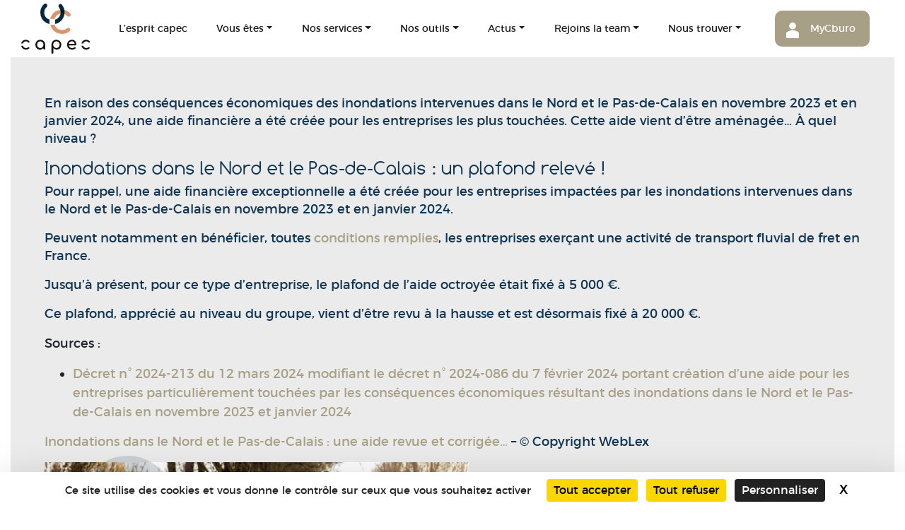

--- FILE ---
content_type: text/html; charset=UTF-8
request_url: https://www.capec.fr/les-infos-du-jour/inondations-dans-le-nord-et-le-pas-de-calais-une-aide-revue-et-corrigee/
body_size: 18851
content:
<!DOCTYPE html>
<html lang="fr-FR">
<head>
<meta charset="UTF-8">
<script type="text/javascript">
/* <![CDATA[ */
var gform;gform||(document.addEventListener("gform_main_scripts_loaded",function(){gform.scriptsLoaded=!0}),window.addEventListener("DOMContentLoaded",function(){gform.domLoaded=!0}),gform={domLoaded:!1,scriptsLoaded:!1,initializeOnLoaded:function(o){gform.domLoaded&&gform.scriptsLoaded?o():!gform.domLoaded&&gform.scriptsLoaded?window.addEventListener("DOMContentLoaded",o):document.addEventListener("gform_main_scripts_loaded",o)},hooks:{action:{},filter:{}},addAction:function(o,n,r,t){gform.addHook("action",o,n,r,t)},addFilter:function(o,n,r,t){gform.addHook("filter",o,n,r,t)},doAction:function(o){gform.doHook("action",o,arguments)},applyFilters:function(o){return gform.doHook("filter",o,arguments)},removeAction:function(o,n){gform.removeHook("action",o,n)},removeFilter:function(o,n,r){gform.removeHook("filter",o,n,r)},addHook:function(o,n,r,t,i){null==gform.hooks[o][n]&&(gform.hooks[o][n]=[]);var e=gform.hooks[o][n];null==i&&(i=n+"_"+e.length),gform.hooks[o][n].push({tag:i,callable:r,priority:t=null==t?10:t})},doHook:function(n,o,r){var t;if(r=Array.prototype.slice.call(r,1),null!=gform.hooks[n][o]&&((o=gform.hooks[n][o]).sort(function(o,n){return o.priority-n.priority}),o.forEach(function(o){"function"!=typeof(t=o.callable)&&(t=window[t]),"action"==n?t.apply(null,r):r[0]=t.apply(null,r)})),"filter"==n)return r[0]},removeHook:function(o,n,t,i){var r;null!=gform.hooks[o][n]&&(r=(r=gform.hooks[o][n]).filter(function(o,n,r){return!!(null!=i&&i!=o.tag||null!=t&&t!=o.priority)}),gform.hooks[o][n]=r)}}); 
/* ]]> */
</script>
<meta name="viewport" content="width=device-width, initial-scale=1">
<!-- Global site tag (gtag.js) - Google Analytics -->
<script async src="https://www.googletagmanager.com/gtag/js?id=UA-44965118-1"></script>
<script>
window.dataLayer = window.dataLayer || [];
function gtag(){dataLayer.push(arguments);}
gtag('js', new Date());
gtag('config', 'UA-44965118-1');
</script>
<link rel="profile" href="http://gmpg.org/xfn/11">
<link rel="stylesheet" href="https://stackpath.bootstrapcdn.com/bootstrap/4.3.1/css/bootstrap.min.css" integrity="sha384-ggOyR0iXCbMQv3Xipma34MD+dH/1fQ784/j6cY/iJTQUOhcWr7x9JvoRxT2MZw1T" crossorigin="anonymous">
<link href="https://fonts.googleapis.com/css?family=Poppins:400,600,700&display=swap" rel="stylesheet">
<meta name='robots' content='index, follow, max-image-preview:large, max-snippet:-1, max-video-preview:-1' />
<link rel="dns-prefetch" href="//tarteaucitron.io"><link rel="preconnect" href="https://tarteaucitron.io" crossorigin=""><!--cloudflare-no-transform--><script type="text/javascript" src="https://tarteaucitron.io/load.js?domain=www.capec.fr&uuid=6893581b72b2fd067a0cbde8b734d83d1f1a44f2"></script>
<!-- This site is optimized with the Yoast SEO plugin v26.6 - https://yoast.com/wordpress/plugins/seo/ -->
<title>Inondations dans le Nord et le Pas-de-Calais : une aide revue et corrigée… - CAPEC</title>
<link rel="canonical" href="https://www.capec.fr/les-infos-du-jour/inondations-dans-le-nord-et-le-pas-de-calais-une-aide-revue-et-corrigee/" />
<meta name="twitter:card" content="summary_large_image" />
<meta name="twitter:title" content="Inondations dans le Nord et le Pas-de-Calais : une aide revue et corrigée… - CAPEC" />
<meta name="twitter:description" content="En raison des conséquences économiques des inondations intervenues dans le Nord et le Pas-de-Calais en novembre 2023 et en janvier 2024, une aide financière a été créée pour les entreprises les plus touchées. Cette aide vient d’être aménagée… À quel niveau ?" />
<meta name="twitter:image" content="https://www.weblex.fr/sites/default/files/actualites/images/inondation.jpg" />
<meta name="twitter:site" content="@CAPEC_ec" />
<meta name="twitter:label1" content="Durée de lecture estimée" />
<meta name="twitter:data1" content="1 minute" />
<script type="application/ld+json" class="yoast-schema-graph">{"@context":"https://schema.org","@graph":[{"@type":"WebPage","@id":"https://www.capec.fr/les-infos-du-jour/inondations-dans-le-nord-et-le-pas-de-calais-une-aide-revue-et-corrigee/","url":"https://www.capec.fr/les-infos-du-jour/inondations-dans-le-nord-et-le-pas-de-calais-une-aide-revue-et-corrigee/","name":"Inondations dans le Nord et le Pas-de-Calais : une aide revue et corrigée… - CAPEC","isPartOf":{"@id":"https://www.capec.fr/#website"},"primaryImageOfPage":{"@id":"https://www.capec.fr/les-infos-du-jour/inondations-dans-le-nord-et-le-pas-de-calais-une-aide-revue-et-corrigee/#primaryimage"},"image":{"@id":"https://www.capec.fr/les-infos-du-jour/inondations-dans-le-nord-et-le-pas-de-calais-une-aide-revue-et-corrigee/#primaryimage"},"thumbnailUrl":"https://www.capec.fr/wp-content/uploads/2024/03/inondation.jpg","datePublished":"2024-03-14T23:00:00+00:00","breadcrumb":{"@id":"https://www.capec.fr/les-infos-du-jour/inondations-dans-le-nord-et-le-pas-de-calais-une-aide-revue-et-corrigee/#breadcrumb"},"inLanguage":"fr-FR","potentialAction":[{"@type":"ReadAction","target":["https://www.capec.fr/les-infos-du-jour/inondations-dans-le-nord-et-le-pas-de-calais-une-aide-revue-et-corrigee/"]}]},{"@type":"ImageObject","inLanguage":"fr-FR","@id":"https://www.capec.fr/les-infos-du-jour/inondations-dans-le-nord-et-le-pas-de-calais-une-aide-revue-et-corrigee/#primaryimage","url":"https://www.capec.fr/wp-content/uploads/2024/03/inondation.jpg","contentUrl":"https://www.capec.fr/wp-content/uploads/2024/03/inondation.jpg","width":600,"height":400},{"@type":"BreadcrumbList","@id":"https://www.capec.fr/les-infos-du-jour/inondations-dans-le-nord-et-le-pas-de-calais-une-aide-revue-et-corrigee/#breadcrumb","itemListElement":[{"@type":"ListItem","position":1,"name":"Accueil","item":"https://www.capec.fr/"},{"@type":"ListItem","position":2,"name":"Articles","item":"https://www.capec.fr/les-infos-du-jour/"},{"@type":"ListItem","position":3,"name":"Inondations dans le Nord et le Pas-de-Calais : une aide revue et corrigée…"}]},{"@type":"WebSite","@id":"https://www.capec.fr/#website","url":"https://www.capec.fr/","name":"CAPEC","description":"Expertise comptable et accompagnement","publisher":{"@id":"https://www.capec.fr/#organization"},"potentialAction":[{"@type":"SearchAction","target":{"@type":"EntryPoint","urlTemplate":"https://www.capec.fr/?s={search_term_string}"},"query-input":{"@type":"PropertyValueSpecification","valueRequired":true,"valueName":"search_term_string"}}],"inLanguage":"fr-FR"},{"@type":"Organization","@id":"https://www.capec.fr/#organization","name":"CAPEC","url":"https://www.capec.fr/","logo":{"@type":"ImageObject","inLanguage":"fr-FR","@id":"https://www.capec.fr/#/schema/logo/image/","url":"https://www.capec.fr/wp-content/uploads/2021/07/logo-capec.png","contentUrl":"https://www.capec.fr/wp-content/uploads/2021/07/logo-capec.png","width":656,"height":480,"caption":"CAPEC"},"image":{"@id":"https://www.capec.fr/#/schema/logo/image/"},"sameAs":["https://fr-fr.facebook.com/CAPECexpertisecomptable/","https://x.com/CAPEC_ec","https://fr.linkedin.com/company/capec"]}]}</script>
<!-- / Yoast SEO plugin. -->
<link rel='dns-prefetch' href='//platform-api.sharethis.com' />
<link rel='dns-prefetch' href='//use.fontawesome.com' />
<link rel="alternate" title="oEmbed (JSON)" type="application/json+oembed" href="https://www.capec.fr/wp-json/oembed/1.0/embed?url=https%3A%2F%2Fwww.capec.fr%2Fles-infos-du-jour%2Finondations-dans-le-nord-et-le-pas-de-calais-une-aide-revue-et-corrigee%2F" />
<link rel="alternate" title="oEmbed (XML)" type="text/xml+oembed" href="https://www.capec.fr/wp-json/oembed/1.0/embed?url=https%3A%2F%2Fwww.capec.fr%2Fles-infos-du-jour%2Finondations-dans-le-nord-et-le-pas-de-calais-une-aide-revue-et-corrigee%2F&#038;format=xml" />
<style>
.lazyload,
.lazyloading {
max-width: 100%;
}
</style>
<style id='wp-img-auto-sizes-contain-inline-css' type='text/css'>
img:is([sizes=auto i],[sizes^="auto," i]){contain-intrinsic-size:3000px 1500px}
/*# sourceURL=wp-img-auto-sizes-contain-inline-css */
</style>
<style id='wp-emoji-styles-inline-css' type='text/css'>
img.wp-smiley, img.emoji {
display: inline !important;
border: none !important;
box-shadow: none !important;
height: 1em !important;
width: 1em !important;
margin: 0 0.07em !important;
vertical-align: -0.1em !important;
background: none !important;
padding: 0 !important;
}
/*# sourceURL=wp-emoji-styles-inline-css */
</style>
<link rel='stylesheet' id='wp-block-library-css' href='//www.capec.fr/wp-content/cache/wpfc-minified/7ym34z15/s4nr.css' type='text/css' media='all' />
<style id='classic-theme-styles-inline-css' type='text/css'>
/*! This file is auto-generated */
.wp-block-button__link{color:#fff;background-color:#32373c;border-radius:9999px;box-shadow:none;text-decoration:none;padding:calc(.667em + 2px) calc(1.333em + 2px);font-size:1.125em}.wp-block-file__button{background:#32373c;color:#fff;text-decoration:none}
/*# sourceURL=/wp-includes/css/classic-themes.min.css */
</style>
<link rel='stylesheet' id='wp-components-css' href='//www.capec.fr/wp-content/cache/wpfc-minified/l1z1ly14/fkdud.css' type='text/css' media='all' />
<link rel='stylesheet' id='wp-preferences-css' href='//www.capec.fr/wp-content/cache/wpfc-minified/d4t23cmr/fkdud.css' type='text/css' media='all' />
<link rel='stylesheet' id='wp-block-editor-css' href='//www.capec.fr/wp-content/cache/wpfc-minified/mk3ivsgg/fkdud.css' type='text/css' media='all' />
<link rel='stylesheet' id='popup-maker-block-library-style-css' href='//www.capec.fr/wp-content/cache/wpfc-minified/l236ku0y/fkdud.css' type='text/css' media='all' />
<style id='global-styles-inline-css' type='text/css'>
:root{--wp--preset--aspect-ratio--square: 1;--wp--preset--aspect-ratio--4-3: 4/3;--wp--preset--aspect-ratio--3-4: 3/4;--wp--preset--aspect-ratio--3-2: 3/2;--wp--preset--aspect-ratio--2-3: 2/3;--wp--preset--aspect-ratio--16-9: 16/9;--wp--preset--aspect-ratio--9-16: 9/16;--wp--preset--color--black: #000000;--wp--preset--color--cyan-bluish-gray: #abb8c3;--wp--preset--color--white: #FFF;--wp--preset--color--pale-pink: #f78da7;--wp--preset--color--vivid-red: #cf2e2e;--wp--preset--color--luminous-vivid-orange: #ff6900;--wp--preset--color--luminous-vivid-amber: #fcb900;--wp--preset--color--light-green-cyan: #7bdcb5;--wp--preset--color--vivid-green-cyan: #00d084;--wp--preset--color--pale-cyan-blue: #8ed1fc;--wp--preset--color--vivid-cyan-blue: #0693e3;--wp--preset--color--vivid-purple: #9b51e0;--wp--preset--color--primary: #007bff;--wp--preset--color--secondary: #6c757d;--wp--preset--color--success: #28a745;--wp--preset--color--danger: #dc3545;--wp--preset--color--warning: #ffc107;--wp--preset--color--info: #17a2b8;--wp--preset--color--dark: #343a40;--wp--preset--color--light: #f8f9fa;--wp--preset--gradient--vivid-cyan-blue-to-vivid-purple: linear-gradient(135deg,rgb(6,147,227) 0%,rgb(155,81,224) 100%);--wp--preset--gradient--light-green-cyan-to-vivid-green-cyan: linear-gradient(135deg,rgb(122,220,180) 0%,rgb(0,208,130) 100%);--wp--preset--gradient--luminous-vivid-amber-to-luminous-vivid-orange: linear-gradient(135deg,rgb(252,185,0) 0%,rgb(255,105,0) 100%);--wp--preset--gradient--luminous-vivid-orange-to-vivid-red: linear-gradient(135deg,rgb(255,105,0) 0%,rgb(207,46,46) 100%);--wp--preset--gradient--very-light-gray-to-cyan-bluish-gray: linear-gradient(135deg,rgb(238,238,238) 0%,rgb(169,184,195) 100%);--wp--preset--gradient--cool-to-warm-spectrum: linear-gradient(135deg,rgb(74,234,220) 0%,rgb(151,120,209) 20%,rgb(207,42,186) 40%,rgb(238,44,130) 60%,rgb(251,105,98) 80%,rgb(254,248,76) 100%);--wp--preset--gradient--blush-light-purple: linear-gradient(135deg,rgb(255,206,236) 0%,rgb(152,150,240) 100%);--wp--preset--gradient--blush-bordeaux: linear-gradient(135deg,rgb(254,205,165) 0%,rgb(254,45,45) 50%,rgb(107,0,62) 100%);--wp--preset--gradient--luminous-dusk: linear-gradient(135deg,rgb(255,203,112) 0%,rgb(199,81,192) 50%,rgb(65,88,208) 100%);--wp--preset--gradient--pale-ocean: linear-gradient(135deg,rgb(255,245,203) 0%,rgb(182,227,212) 50%,rgb(51,167,181) 100%);--wp--preset--gradient--electric-grass: linear-gradient(135deg,rgb(202,248,128) 0%,rgb(113,206,126) 100%);--wp--preset--gradient--midnight: linear-gradient(135deg,rgb(2,3,129) 0%,rgb(40,116,252) 100%);--wp--preset--font-size--small: 13px;--wp--preset--font-size--medium: 20px;--wp--preset--font-size--large: 36px;--wp--preset--font-size--x-large: 42px;--wp--preset--spacing--20: 0.44rem;--wp--preset--spacing--30: 0.67rem;--wp--preset--spacing--40: 1rem;--wp--preset--spacing--50: 1.5rem;--wp--preset--spacing--60: 2.25rem;--wp--preset--spacing--70: 3.38rem;--wp--preset--spacing--80: 5.06rem;--wp--preset--shadow--natural: 6px 6px 9px rgba(0, 0, 0, 0.2);--wp--preset--shadow--deep: 12px 12px 50px rgba(0, 0, 0, 0.4);--wp--preset--shadow--sharp: 6px 6px 0px rgba(0, 0, 0, 0.2);--wp--preset--shadow--outlined: 6px 6px 0px -3px rgb(255, 255, 255), 6px 6px rgb(0, 0, 0);--wp--preset--shadow--crisp: 6px 6px 0px rgb(0, 0, 0);}:where(.is-layout-flex){gap: 0.5em;}:where(.is-layout-grid){gap: 0.5em;}body .is-layout-flex{display: flex;}.is-layout-flex{flex-wrap: wrap;align-items: center;}.is-layout-flex > :is(*, div){margin: 0;}body .is-layout-grid{display: grid;}.is-layout-grid > :is(*, div){margin: 0;}:where(.wp-block-columns.is-layout-flex){gap: 2em;}:where(.wp-block-columns.is-layout-grid){gap: 2em;}:where(.wp-block-post-template.is-layout-flex){gap: 1.25em;}:where(.wp-block-post-template.is-layout-grid){gap: 1.25em;}.has-black-color{color: var(--wp--preset--color--black) !important;}.has-cyan-bluish-gray-color{color: var(--wp--preset--color--cyan-bluish-gray) !important;}.has-white-color{color: var(--wp--preset--color--white) !important;}.has-pale-pink-color{color: var(--wp--preset--color--pale-pink) !important;}.has-vivid-red-color{color: var(--wp--preset--color--vivid-red) !important;}.has-luminous-vivid-orange-color{color: var(--wp--preset--color--luminous-vivid-orange) !important;}.has-luminous-vivid-amber-color{color: var(--wp--preset--color--luminous-vivid-amber) !important;}.has-light-green-cyan-color{color: var(--wp--preset--color--light-green-cyan) !important;}.has-vivid-green-cyan-color{color: var(--wp--preset--color--vivid-green-cyan) !important;}.has-pale-cyan-blue-color{color: var(--wp--preset--color--pale-cyan-blue) !important;}.has-vivid-cyan-blue-color{color: var(--wp--preset--color--vivid-cyan-blue) !important;}.has-vivid-purple-color{color: var(--wp--preset--color--vivid-purple) !important;}.has-black-background-color{background-color: var(--wp--preset--color--black) !important;}.has-cyan-bluish-gray-background-color{background-color: var(--wp--preset--color--cyan-bluish-gray) !important;}.has-white-background-color{background-color: var(--wp--preset--color--white) !important;}.has-pale-pink-background-color{background-color: var(--wp--preset--color--pale-pink) !important;}.has-vivid-red-background-color{background-color: var(--wp--preset--color--vivid-red) !important;}.has-luminous-vivid-orange-background-color{background-color: var(--wp--preset--color--luminous-vivid-orange) !important;}.has-luminous-vivid-amber-background-color{background-color: var(--wp--preset--color--luminous-vivid-amber) !important;}.has-light-green-cyan-background-color{background-color: var(--wp--preset--color--light-green-cyan) !important;}.has-vivid-green-cyan-background-color{background-color: var(--wp--preset--color--vivid-green-cyan) !important;}.has-pale-cyan-blue-background-color{background-color: var(--wp--preset--color--pale-cyan-blue) !important;}.has-vivid-cyan-blue-background-color{background-color: var(--wp--preset--color--vivid-cyan-blue) !important;}.has-vivid-purple-background-color{background-color: var(--wp--preset--color--vivid-purple) !important;}.has-black-border-color{border-color: var(--wp--preset--color--black) !important;}.has-cyan-bluish-gray-border-color{border-color: var(--wp--preset--color--cyan-bluish-gray) !important;}.has-white-border-color{border-color: var(--wp--preset--color--white) !important;}.has-pale-pink-border-color{border-color: var(--wp--preset--color--pale-pink) !important;}.has-vivid-red-border-color{border-color: var(--wp--preset--color--vivid-red) !important;}.has-luminous-vivid-orange-border-color{border-color: var(--wp--preset--color--luminous-vivid-orange) !important;}.has-luminous-vivid-amber-border-color{border-color: var(--wp--preset--color--luminous-vivid-amber) !important;}.has-light-green-cyan-border-color{border-color: var(--wp--preset--color--light-green-cyan) !important;}.has-vivid-green-cyan-border-color{border-color: var(--wp--preset--color--vivid-green-cyan) !important;}.has-pale-cyan-blue-border-color{border-color: var(--wp--preset--color--pale-cyan-blue) !important;}.has-vivid-cyan-blue-border-color{border-color: var(--wp--preset--color--vivid-cyan-blue) !important;}.has-vivid-purple-border-color{border-color: var(--wp--preset--color--vivid-purple) !important;}.has-vivid-cyan-blue-to-vivid-purple-gradient-background{background: var(--wp--preset--gradient--vivid-cyan-blue-to-vivid-purple) !important;}.has-light-green-cyan-to-vivid-green-cyan-gradient-background{background: var(--wp--preset--gradient--light-green-cyan-to-vivid-green-cyan) !important;}.has-luminous-vivid-amber-to-luminous-vivid-orange-gradient-background{background: var(--wp--preset--gradient--luminous-vivid-amber-to-luminous-vivid-orange) !important;}.has-luminous-vivid-orange-to-vivid-red-gradient-background{background: var(--wp--preset--gradient--luminous-vivid-orange-to-vivid-red) !important;}.has-very-light-gray-to-cyan-bluish-gray-gradient-background{background: var(--wp--preset--gradient--very-light-gray-to-cyan-bluish-gray) !important;}.has-cool-to-warm-spectrum-gradient-background{background: var(--wp--preset--gradient--cool-to-warm-spectrum) !important;}.has-blush-light-purple-gradient-background{background: var(--wp--preset--gradient--blush-light-purple) !important;}.has-blush-bordeaux-gradient-background{background: var(--wp--preset--gradient--blush-bordeaux) !important;}.has-luminous-dusk-gradient-background{background: var(--wp--preset--gradient--luminous-dusk) !important;}.has-pale-ocean-gradient-background{background: var(--wp--preset--gradient--pale-ocean) !important;}.has-electric-grass-gradient-background{background: var(--wp--preset--gradient--electric-grass) !important;}.has-midnight-gradient-background{background: var(--wp--preset--gradient--midnight) !important;}.has-small-font-size{font-size: var(--wp--preset--font-size--small) !important;}.has-medium-font-size{font-size: var(--wp--preset--font-size--medium) !important;}.has-large-font-size{font-size: var(--wp--preset--font-size--large) !important;}.has-x-large-font-size{font-size: var(--wp--preset--font-size--x-large) !important;}
:where(.wp-block-post-template.is-layout-flex){gap: 1.25em;}:where(.wp-block-post-template.is-layout-grid){gap: 1.25em;}
:where(.wp-block-term-template.is-layout-flex){gap: 1.25em;}:where(.wp-block-term-template.is-layout-grid){gap: 1.25em;}
:where(.wp-block-columns.is-layout-flex){gap: 2em;}:where(.wp-block-columns.is-layout-grid){gap: 2em;}
:root :where(.wp-block-pullquote){font-size: 1.5em;line-height: 1.6;}
/*# sourceURL=global-styles-inline-css */
</style>
<link rel='stylesheet' id='share-this-share-buttons-sticky-css' href='//www.capec.fr/wp-content/plugins/sharethis-share-buttons/css/mu-style.css?ver=1767084061' type='text/css' media='all' />
<link rel='stylesheet' id='strappress-style-css' href='//www.capec.fr/wp-content/cache/wpfc-minified/dublqcw3/s4nr.css' type='text/css' media='all' />
<link rel='stylesheet' id='elementor-frontend-css' href='//www.capec.fr/wp-content/cache/wpfc-minified/fwqy2gl/s4nr.css' type='text/css' media='all' />
<link rel='stylesheet' id='eael-general-css' href='//www.capec.fr/wp-content/cache/wpfc-minified/jpdh6u02/s4nr.css' type='text/css' media='all' />
<script type="text/javascript" src="//platform-api.sharethis.com/js/sharethis.js?ver=2.3.6#property=605d8957f6067000116b086b&amp;product=sticky-buttons&amp;source=sharethis-share-buttons-wordpress" id="share-this-share-buttons-mu-js"></script>
<script type="text/javascript" src="https://www.capec.fr/wp-includes/js/jquery/jquery.min.js?ver=3.7.1" id="jquery-core-js"></script>
<script type="text/javascript" src="https://www.capec.fr/wp-includes/js/jquery/jquery-migrate.min.js?ver=3.4.1" id="jquery-migrate-js"></script>
<script src="//use.fontawesome.com/releases/v5.6.3/js/all.js?ver=5.6.3" defer></script><link rel="https://api.w.org/" href="https://www.capec.fr/wp-json/" /><link rel="alternate" title="JSON" type="application/json" href="https://www.capec.fr/wp-json/wp/v2/weblex-importer-post/29463" /><link rel="EditURI" type="application/rsd+xml" title="RSD" href="https://www.capec.fr/xmlrpc.php?rsd" />
<meta name="generator" content="WordPress 6.9" />
<link rel='shortlink' href='https://www.capec.fr/?p=29463' />
<script>
document.documentElement.className = document.documentElement.className.replace('no-js', 'js');
</script>
<style>
.no-js img.lazyload {
display: none;
}
figure.wp-block-image img.lazyloading {
min-width: 150px;
}
.lazyload,
.lazyloading {
--smush-placeholder-width: 100px;
--smush-placeholder-aspect-ratio: 1/1;
width: var(--smush-image-width, var(--smush-placeholder-width)) !important;
aspect-ratio: var(--smush-image-aspect-ratio, var(--smush-placeholder-aspect-ratio)) !important;
}
.lazyload, .lazyloading {
opacity: 0;
}
.lazyloaded {
opacity: 1;
transition: opacity 400ms;
transition-delay: 0ms;
}
</style>
<meta name="generator" content="Elementor 3.34.0; features: additional_custom_breakpoints; settings: css_print_method-external, google_font-enabled, font_display-auto">
<style type="text/css">.recentcomments a{display:inline !important;padding:0 !important;margin:0 !important;}</style>			<style>
.e-con.e-parent:nth-of-type(n+4):not(.e-lazyloaded):not(.e-no-lazyload),
.e-con.e-parent:nth-of-type(n+4):not(.e-lazyloaded):not(.e-no-lazyload) * {
background-image: none !important;
}
@media screen and (max-height: 1024px) {
.e-con.e-parent:nth-of-type(n+3):not(.e-lazyloaded):not(.e-no-lazyload),
.e-con.e-parent:nth-of-type(n+3):not(.e-lazyloaded):not(.e-no-lazyload) * {
background-image: none !important;
}
}
@media screen and (max-height: 640px) {
.e-con.e-parent:nth-of-type(n+2):not(.e-lazyloaded):not(.e-no-lazyload),
.e-con.e-parent:nth-of-type(n+2):not(.e-lazyloaded):not(.e-no-lazyload) * {
background-image: none !important;
}
}
</style>
<link rel="icon" href="https://www.capec.fr/wp-content/uploads/2021/04/cropped-favicon-1-32x32.png" sizes="32x32" />
<link rel="icon" href="https://www.capec.fr/wp-content/uploads/2021/04/cropped-favicon-1-192x192.png" sizes="192x192" />
<link rel="apple-touch-icon" href="https://www.capec.fr/wp-content/uploads/2021/04/cropped-favicon-1-180x180.png" />
<meta name="msapplication-TileImage" content="https://www.capec.fr/wp-content/uploads/2021/04/cropped-favicon-1-270x270.png" />
</head>
<body class="wp-singular weblex-importer-post-template-default single single-weblex-importer-post postid-29463 wp-embed-responsive wp-theme-demo_wp_01 elementor-default elementor-kit-12">
<div id="page" class="site">
<header id="masthead" role="banner">
<div class="content-head">
<div class="site-header">
<div class="container pt-3 pb-5">
<div class="d-sm-flex justify-content-between text-uppercase">
<div class="d-flex">
</div>
</div>
</div>
</div>
<nav class="navbar navbar-expand-lg p-0">
<div class="container">
<div class=" main-nav rounded d-flex align-items-lg-center justify-content-between container position-lg-absolute mt-lg-3">
<div class="navbar-brand mt-2 mb-1 ml-2">
<a href="https://www.capec.fr/" rel="home"><img data-src="https://www.capec.fr/wp-content/themes/demo_wp_01/img/logo-capec.svg"  alt="CAPEC Cabinet d'expertise comptable" src="[data-uri]" class="lazyload" /> </a>
</div>
<div>
<button class="navbar-toggler navbar-toggler-right" type="button" data-toggle="collapse" data-target="#navbarNav" aria-controls="navbarNav" aria-expanded="false" aria-label="Toggle navigation">
<span class="navbar-toggler-icon mt-3"></span>
</button>
<div class="collapse navbar-collapse" id="navbarNav">
<ul id="menu-menu-principal" class="navbar-nav"><li id="menu-item-18040" class="menu-item menu-item-type-post_type menu-item-object-page menu-item-18040 nav-item"><a href="https://www.capec.fr/lesprit-capec/" class="nav-link">L’esprit capec</a></li>
<li id="menu-item-17612" class="menu-item menu-item-type-post_type menu-item-object-page menu-item-has-children dropdown menu-item-17612 nav-item"><a href="https://www.capec.fr/vous-etes/" class="nav-link dropdown-toggle"  aria-haspopup="true" aria-expanded="false">Vous êtes</a>
<ul class="dropdown-menu">
<li id="menu-item-17946" class="menu-item menu-item-type-post_type menu-item-object-page menu-item-17946 nav-item"><a class="dropdown-item" href="https://www.capec.fr/vous-etes-artisan-commercant/" class="nav-link"> Vous êtes artisan / commerçant</a></li>
<li id="menu-item-17787" class="menu-item menu-item-type-post_type menu-item-object-page menu-item-17787 nav-item"><a class="dropdown-item" href="https://www.capec.fr/vous-etes-dirigeant-pme/" class="nav-link"> Vous êtes dirigeant d’une PME</a></li>
<li id="menu-item-17945" class="menu-item menu-item-type-post_type menu-item-object-page menu-item-17945 nav-item"><a class="dropdown-item" href="https://www.capec.fr/vous-etes-une-profession-liberale/" class="nav-link"> Vous êtes une profession libérale</a></li>
<li id="menu-item-17944" class="menu-item menu-item-type-post_type menu-item-object-page menu-item-17944 nav-item"><a class="dropdown-item" href="https://www.capec.fr/accompagnement-conseil-creation-entreprise/" class="nav-link"> Vous êtes créateur d’entreprise</a></li>
<li id="menu-item-17942" class="menu-item menu-item-type-post_type menu-item-object-page menu-item-17942 nav-item"><a class="dropdown-item" href="https://www.capec.fr/vous-etes-repreneur-d-entreprise/" class="nav-link"> Vous êtes repreneur d’entreprise</a></li>
<li id="menu-item-17943" class="menu-item menu-item-type-post_type menu-item-object-page menu-item-17943 nav-item"><a class="dropdown-item" href="https://www.capec.fr/vous-etes-une-start-up/" class="nav-link"> Vous êtes une start-up</a></li>
<li id="menu-item-30079" class="menu-item menu-item-type-post_type menu-item-object-page menu-item-30079 nav-item"><a class="dropdown-item" href="https://www.capec.fr/expert-comptable-marchand-de-biens/" class="nav-link"> Vous êtes marchand de biens</a></li>
</ul>
</li>
<li id="menu-item-24493" class="menu-item menu-item-type-custom menu-item-object-custom menu-item-has-children dropdown menu-item-24493 nav-item"><a href="#" class="nav-link dropdown-toggle"  aria-haspopup="true" aria-expanded="false">Nos services</a>
<ul class="dropdown-menu">
<li id="menu-item-18023" class="menu-item menu-item-type-post_type menu-item-object-page menu-item-18023 nav-item"><a class="dropdown-item" href="https://www.capec.fr/expertise-comptable/" class="nav-link"> Expertise comptable</a></li>
<li id="menu-item-28738" class="menu-item menu-item-type-post_type menu-item-object-page menu-item-28738 nav-item"><a class="dropdown-item" href="https://www.capec.fr/service-commissariat-aux-comptes-audit/" class="nav-link"> Commissariat aux comptes</a></li>
<li id="menu-item-23695" class="menu-item menu-item-type-post_type menu-item-object-page menu-item-23695 nav-item"><a class="dropdown-item" href="https://www.capec.fr/comment-creer-son-entreprise/" class="nav-link"> Conseil en création d’entreprise</a></li>
<li id="menu-item-18026" class="menu-item menu-item-type-post_type menu-item-object-page menu-item-18026 nav-item"><a class="dropdown-item" href="https://www.capec.fr/social-paie/" class="nav-link"> Social paie</a></li>
<li id="menu-item-18027" class="menu-item menu-item-type-post_type menu-item-object-page menu-item-18027 nav-item"><a class="dropdown-item" href="https://www.capec.fr/gestion-patrimoine-transmission/" class="nav-link"> Gestion de patrimoine et transmission</a></li>
<li id="menu-item-18029" class="menu-item menu-item-type-post_type menu-item-object-page menu-item-18029 nav-item"><a class="dropdown-item" href="https://www.capec.fr/juridique/" class="nav-link"> Juridique</a></li>
<li id="menu-item-25392" class="menu-item menu-item-type-post_type menu-item-object-page menu-item-25392 nav-item"><a class="dropdown-item" href="https://www.capec.fr/location-de-bureaux-amenages-dijon-auxerre-pontarlier/" class="nav-link"> Centre d’affaires</a></li>
<li id="menu-item-28373" class="menu-item menu-item-type-post_type menu-item-object-page menu-item-28373 nav-item"><a class="dropdown-item" href="https://www.capec.fr/secretariat-externalise-my-assistant/" class="nav-link"> Secrétariat externalisé</a></li>
</ul>
</li>
<li id="menu-item-24938" class="menu-item menu-item-type-custom menu-item-object-custom menu-item-has-children dropdown menu-item-24938 nav-item"><a href="#" class="nav-link dropdown-toggle"  aria-haspopup="true" aria-expanded="false">Nos outils</a>
<ul class="dropdown-menu">
<li id="menu-item-24935" class="menu-item menu-item-type-post_type menu-item-object-page menu-item-24935 nav-item"><a class="dropdown-item" href="https://www.capec.fr/mycburo-ma-compta-en-ligne/" class="nav-link"> MyCburo</a></li>
<li id="menu-item-24253" class="menu-item menu-item-type-post_type menu-item-object-page menu-item-24253 nav-item"><a class="dropdown-item" href="https://www.capec.fr/outil-facturation/" class="nav-link"> Facturation</a></li>
<li id="menu-item-24280" class="menu-item menu-item-type-post_type menu-item-object-page menu-item-24280 nav-item"><a class="dropdown-item" href="https://www.capec.fr/waibi-outil-pilotage-financier/" class="nav-link"> Waibi</a></li>
<li id="menu-item-24759" class="menu-item menu-item-type-post_type menu-item-object-page menu-item-24759 nav-item"><a class="dropdown-item" href="https://www.capec.fr/notedefrais/" class="nav-link"> Note de frais</a></li>
<li id="menu-item-24895" class="menu-item menu-item-type-post_type menu-item-object-page menu-item-24895 nav-item"><a class="dropdown-item" href="https://www.capec.fr/comptes/" class="nav-link"> Comptes</a></li>
<li id="menu-item-24896" class="menu-item menu-item-type-post_type menu-item-object-page menu-item-24896 nav-item"><a class="dropdown-item" href="https://www.capec.fr/caisse/" class="nav-link"> Caisse</a></li>
<li id="menu-item-27834" class="menu-item menu-item-type-post_type menu-item-object-page menu-item-27834 nav-item"><a class="dropdown-item" href="https://www.capec.fr/service-de-recouvrement-creances-en-ligne/" class="nav-link"> Recouvrement amiable</a></li>
</ul>
</li>
<li id="menu-item-18261" class="menu-item menu-item-type-custom menu-item-object-custom menu-item-has-children dropdown menu-item-18261 nav-item"><a href="#" class="nav-link dropdown-toggle"  aria-haspopup="true" aria-expanded="false">Actus</a>
<ul class="dropdown-menu">
<li id="menu-item-17784" class="menu-item menu-item-type-post_type menu-item-object-page menu-item-17784 nav-item"><a class="dropdown-item" href="https://www.capec.fr/actus/" class="nav-link"> Actualités CAPEC</a></li>
<li id="menu-item-18262" class="menu-item menu-item-type-custom menu-item-object-custom menu-item-18262 nav-item"><a class="dropdown-item" target="_blank" href="https://capec.expert-infos.com/" class="nav-link"> Actualités techniques</a></li>
<li id="menu-item-31524" class="menu-item menu-item-type-post_type menu-item-object-page menu-item-31524 nav-item"><a class="dropdown-item" href="https://www.capec.fr/facturation-electronique/" class="nav-link"> Facturation électronique</a></li>
</ul>
</li>
<li id="menu-item-33814" class="menu-item menu-item-type-post_type menu-item-object-page menu-item-has-children dropdown menu-item-33814 nav-item"><a href="https://www.capec.fr/rejoins-la-team/" class="nav-link dropdown-toggle"  aria-haspopup="true" aria-expanded="false">Rejoins la team</a>
<ul class="dropdown-menu">
<li id="menu-item-26893" class="menu-item menu-item-type-post_type menu-item-object-page menu-item-26893 nav-item"><a class="dropdown-item" href="https://www.capec.fr/les-6-raisons-de-rejoindre-capec/" class="nav-link"> Pourquoi nous choisir ?</a></li>
<li id="menu-item-26892" class="menu-item menu-item-type-post_type menu-item-object-page menu-item-26892 nav-item"><a class="dropdown-item" href="https://www.capec.fr/laventure-capec/" class="nav-link"> L’aventure CAPEC</a></li>
<li id="menu-item-26891" class="menu-item menu-item-type-post_type menu-item-object-page menu-item-26891 nav-item"><a class="dropdown-item" href="https://www.capec.fr/les-etapes-du-recrutement/" class="nav-link"> Les étapes du recrutement</a></li>
</ul>
</li>
<li id="menu-item-28719" class="menu-item menu-item-type-post_type menu-item-object-page menu-item-has-children dropdown menu-item-28719 nav-item"><a href="https://www.capec.fr/nos-implantations/" class="nav-link dropdown-toggle"  aria-haspopup="true" aria-expanded="false">Nous trouver</a>
<ul class="dropdown-menu">
<li id="menu-item-28731" class="menu-item menu-item-type-post_type menu-item-object-page menu-item-28731 nav-item"><a class="dropdown-item" href="https://www.capec.fr/bureau-de-dijon-quetigny/" class="nav-link"> Dijon-Quetigny</a></li>
<li id="menu-item-28722" class="menu-item menu-item-type-post_type menu-item-object-page menu-item-28722 nav-item"><a class="dropdown-item" href="https://www.capec.fr/cabinet-comptable-auxerre-2/" class="nav-link"> Auxerre</a></li>
<li id="menu-item-45" class="menu-item menu-item-type-post_type menu-item-object-page menu-item-45 nav-item"><a class="dropdown-item" href="https://www.capec.fr/cabinet-comptable-macon-2/" class="nav-link"> Mâcon</a></li>
<li id="menu-item-28721" class="menu-item menu-item-type-post_type menu-item-object-page menu-item-28721 nav-item"><a class="dropdown-item" href="https://www.capec.fr/cabinet-comptable-chalon/" class="nav-link"> Chalon-sur-Saône</a></li>
<li id="menu-item-28730" class="menu-item menu-item-type-post_type menu-item-object-page menu-item-28730 nav-item"><a class="dropdown-item" href="https://www.capec.fr/contact-comptexperts-pontarlier/" class="nav-link"> Pontarlier</a></li>
</ul>
</li>
<li id="menu-item-16517" class="mycburo menu-item menu-item-type-custom menu-item-object-custom menu-item-16517 nav-item"><a target="_blank" href="https://connect.mycburo.fr/#!/" class="nav-link">MyCburo</a></li>
</ul>                                </div>
</div>
</div>
</div>
</nav>
</div>
<script type="text/javascript" src="https://platform-api.sharethis.com/js/sharethis.js#property=605d8957f6067000116b086b&product=inline-share-buttons" async="async"></script>
</header>
<!-- #masthead -->
<div id="content" class="site-content">
<div id="primary" class="content-area">
<main id="main" class="site-main" role="main">
<div class="container">
<article>
</header>
<div class="p-5 bg-gris">
<div class="img-article-detail mb-3 text-center">
</div>
<div class="entry-content">
<p>En raison des conséquences économiques des inondations intervenues dans le Nord et le Pas-de-Calais en novembre 2023 et en janvier 2024, une aide financière a été créée pour les entreprises les plus touchées. Cette aide vient d’être aménagée… À quel niveau ?</p>
<h2>Inondations dans le Nord et le Pas-de-Calais : un plafond relevé !</h2>
<p>Pour rappel, une aide financière exceptionnelle a été créée pour les entreprises impactées par les inondations intervenues dans le Nord et le Pas-de-Calais en novembre 2023 et en janvier 2024.</p>
<p>Peuvent notamment en bénéficier, toutes <a href="https://www.legifrance.gouv.fr/loda/id/JORFTEXT000049101815" rel="noopener" target="_blank">conditions remplies</a>, les entreprises exerçant une activité de transport fluvial de fret en France.</p>
<p>Jusqu’à présent, pour ce type d’entreprise, le plafond de l’aide octroyée était fixé à 5 000 €.</p>
<p>Ce plafond, apprécié au niveau du groupe, vient d’être revu à la hausse et est désormais fixé à 20 000 €.</p>
<div>Sources :  </p>
<ul>
<li><a href="https://www.legifrance.gouv.fr/jorf/id/JORFTEXT000049267844" rel="noopener" target="_blank">Décret n° 2024-213 du 12 mars 2024 modifiant le décret n° 2024-086 du 7 février 2024 portant création d&rsquo;une aide pour les entreprises particulièrement touchées par les conséquences économiques résultant des inondations dans le Nord et le Pas-de-Calais en novembre 2023 et janvier 2024</a></li>
</ul>
</div>
<p><a href="https://www.weblex.fr/weblex-actualite/inondations-dans-le-nord-et-le-pas-de-calais-une-aide-revue-et-corrigee" target="_blank" rel="noopener">Inondations dans le Nord et le Pas-de-Calais : une aide revue et corrigée…</a> &#8211; © Copyright WebLex</p>
<p><img decoding="async" data-src="https://www.weblex.fr/sites/default/files/actualites/images/inondation.jpg" src="[data-uri]" class="lazyload"></p>
</div><!-- .entry-content -->
</div>
<footer class="entry-footer">
</footer><!-- .entry-footer -->
</article>
<!--        <p class="text-center my-5"><a href="/actualites/" title="toutes les actualités" class="btn btn-primary">Toutes les actualités</a> </p>-->
</div>
</main><!-- #main -->
</div><!-- #primary -->

</div><!-- #content -->
<div class="col-12 newsletter"><section id="text-2" class="widget col widget_text text-nowrap"><p class="widget-title text-uppercase">GARDONS LE CONTACT</p>			<div class="textwidget"><p>Inscrivez-vous à notre newsletter pour être informé(e) des dernières nouvelles</p>
</div>
</section><section id="gform_widget-2" class="widget col gform_widget text-nowrap"><link rel='stylesheet' id='gforms_reset_css-css' href='//www.capec.fr/wp-content/cache/wpfc-minified/l8n5vybf/s4nr.css' type='text/css' media='all' />
<link rel='stylesheet' id='gforms_formsmain_css-css' href='//www.capec.fr/wp-content/cache/wpfc-minified/lz0ddz5h/s4nr.css' type='text/css' media='all' />
<link rel='stylesheet' id='gforms_ready_class_css-css' href='//www.capec.fr/wp-content/cache/wpfc-minified/qxps7r3j/s4nr.css' type='text/css' media='all' />
<link rel='stylesheet' id='gforms_browsers_css-css' href='//www.capec.fr/wp-content/cache/wpfc-minified/pdt9t5r/s4nr.css' type='text/css' media='all' />
<script type="text/javascript" src="https://www.capec.fr/wp-includes/js/dist/dom-ready.min.js?ver=f77871ff7694fffea381" id="wp-dom-ready-js"></script>
<script type="text/javascript" src="https://www.capec.fr/wp-includes/js/dist/hooks.min.js?ver=dd5603f07f9220ed27f1" id="wp-hooks-js"></script>
<script type="text/javascript" src="https://www.capec.fr/wp-includes/js/dist/i18n.min.js?ver=c26c3dc7bed366793375" id="wp-i18n-js"></script>
<script type="text/javascript" id="wp-i18n-js-after">
/* <![CDATA[ */
wp.i18n.setLocaleData( { 'text direction\u0004ltr': [ 'ltr' ] } );
//# sourceURL=wp-i18n-js-after
/* ]]> */
</script>
<script type="text/javascript" id="wp-a11y-js-translations">
/* <![CDATA[ */
( function( domain, translations ) {
var localeData = translations.locale_data[ domain ] || translations.locale_data.messages;
localeData[""].domain = domain;
wp.i18n.setLocaleData( localeData, domain );
} )( "default", {"translation-revision-date":"2025-12-10 11:15:06+0000","generator":"GlotPress\/4.0.3","domain":"messages","locale_data":{"messages":{"":{"domain":"messages","plural-forms":"nplurals=2; plural=n > 1;","lang":"fr"},"Notifications":["Notifications"]}},"comment":{"reference":"wp-includes\/js\/dist\/a11y.js"}} );
//# sourceURL=wp-a11y-js-translations
/* ]]> */
</script>
<script type="text/javascript" src="https://www.capec.fr/wp-includes/js/dist/a11y.min.js?ver=cb460b4676c94bd228ed" id="wp-a11y-js"></script>
<script type="text/javascript" defer='defer' src="https://www.capec.fr/wp-content/plugins/gravityforms/js/jquery.json.min.js?ver=2.8.11" id="gform_json-js"></script>
<script type="text/javascript" id="gform_gravityforms-js-extra">
/* <![CDATA[ */
var gform_i18n = {"datepicker":{"days":{"monday":"Lun","tuesday":"Mar","wednesday":"Mer","thursday":"Jeu","friday":"Ven","saturday":"Sam","sunday":"Dim"},"months":{"january":"Janvier","february":"F\u00e9vrier","march":"Mars","april":"Avril","may":"May","june":"Juin","july":"Juillet","august":"Ao\u00fbt","september":"Septembre","october":"Octobre","november":"Novembre","december":"D\u00e9cembre"},"firstDay":1,"iconText":"S\u00e9lectionner une date"}};
var gf_legacy_multi = [];
var gform_gravityforms = {"strings":{"invalid_file_extension":"Ce type de fichier n\u2019est pas autoris\u00e9. Seuls les formats suivants sont autoris\u00e9s\u00a0:","delete_file":"Supprimer ce fichier","in_progress":"en cours","file_exceeds_limit":"Le fichier d\u00e9passe la taille autoris\u00e9e.","illegal_extension":"Ce type de fichier n\u2019est pas autoris\u00e9.","max_reached":"Nombre de fichiers maximal atteint","unknown_error":"Une erreur s\u2019est produite lors de la sauvegarde du fichier sur le serveur","currently_uploading":"Veuillez attendre la fin du t\u00e9l\u00e9versement","cancel":"Annuler","cancel_upload":"Annuler ce t\u00e9l\u00e9versement","cancelled":"Annul\u00e9"},"vars":{"images_url":"https://www.capec.fr/wp-content/plugins/gravityforms/images"}};
var gf_global = {"gf_currency_config":{"name":"Euro","symbol_left":"","symbol_right":"&#8364;","symbol_padding":" ","thousand_separator":".","decimal_separator":",","decimals":2,"code":"EUR"},"base_url":"https://www.capec.fr/wp-content/plugins/gravityforms","number_formats":[],"spinnerUrl":"https://www.capec.fr/wp-content/plugins/gravityforms/images/spinner.svg","version_hash":"2655fa8941bf31d8e8c67443ee5023fb","strings":{"newRowAdded":"Nouvelle ligne ajout\u00e9e.","rowRemoved":"Rang\u00e9e supprim\u00e9e","formSaved":"Le formulaire a \u00e9t\u00e9 enregistr\u00e9. Le contenu contient le lien pour retourner et terminer le formulaire."}};
//# sourceURL=gform_gravityforms-js-extra
/* ]]> */
</script>
<script type="text/javascript" defer='defer' src="https://www.capec.fr/wp-content/plugins/gravityforms/js/gravityforms.min.js?ver=2.8.11" id="gform_gravityforms-js"></script>
<script type="text/javascript" defer='defer' src="https://www.capec.fr/wp-content/plugins/gravityforms/js/placeholders.jquery.min.js?ver=2.8.11" id="gform_placeholder-js"></script>
<script type="text/javascript"></script>
<div class='gf_browser_chrome gform_wrapper gform_legacy_markup_wrapper gform-theme--no-framework' data-form-theme='legacy' data-form-index='0' id='gform_wrapper_2' ><style>#gform_wrapper_2[data-form-index="0"].gform-theme,[data-parent-form="2_0"]{--gf-color-primary: #204ce5;--gf-color-primary-rgb: 32, 76, 229;--gf-color-primary-contrast: #fff;--gf-color-primary-contrast-rgb: 255, 255, 255;--gf-color-primary-darker: #001AB3;--gf-color-primary-lighter: #527EFF;--gf-color-secondary: #fff;--gf-color-secondary-rgb: 255, 255, 255;--gf-color-secondary-contrast: #112337;--gf-color-secondary-contrast-rgb: 17, 35, 55;--gf-color-secondary-darker: #F5F5F5;--gf-color-secondary-lighter: #FFFFFF;--gf-color-out-ctrl-light: rgba(17, 35, 55, 0.1);--gf-color-out-ctrl-light-rgb: 17, 35, 55;--gf-color-out-ctrl-light-darker: rgba(104, 110, 119, 0.35);--gf-color-out-ctrl-light-lighter: #F5F5F5;--gf-color-out-ctrl-dark: #585e6a;--gf-color-out-ctrl-dark-rgb: 88, 94, 106;--gf-color-out-ctrl-dark-darker: #112337;--gf-color-out-ctrl-dark-lighter: rgba(17, 35, 55, 0.65);--gf-color-in-ctrl: #fff;--gf-color-in-ctrl-rgb: 255, 255, 255;--gf-color-in-ctrl-contrast: #112337;--gf-color-in-ctrl-contrast-rgb: 17, 35, 55;--gf-color-in-ctrl-darker: #F5F5F5;--gf-color-in-ctrl-lighter: #FFFFFF;--gf-color-in-ctrl-primary: #204ce5;--gf-color-in-ctrl-primary-rgb: 32, 76, 229;--gf-color-in-ctrl-primary-contrast: #fff;--gf-color-in-ctrl-primary-contrast-rgb: 255, 255, 255;--gf-color-in-ctrl-primary-darker: #001AB3;--gf-color-in-ctrl-primary-lighter: #527EFF;--gf-color-in-ctrl-light: rgba(17, 35, 55, 0.1);--gf-color-in-ctrl-light-rgb: 17, 35, 55;--gf-color-in-ctrl-light-darker: rgba(104, 110, 119, 0.35);--gf-color-in-ctrl-light-lighter: #F5F5F5;--gf-color-in-ctrl-dark: #585e6a;--gf-color-in-ctrl-dark-rgb: 88, 94, 106;--gf-color-in-ctrl-dark-darker: #112337;--gf-color-in-ctrl-dark-lighter: rgba(17, 35, 55, 0.65);--gf-radius: 3px;--gf-font-size-secondary: 14px;--gf-font-size-tertiary: 13px;--gf-icon-ctrl-number: url("data:image/svg+xml,%3Csvg width='8' height='14' viewBox='0 0 8 14' fill='none' xmlns='http://www.w3.org/2000/svg'%3E%3Cpath fill-rule='evenodd' clip-rule='evenodd' d='M4 0C4.26522 5.96046e-08 4.51957 0.105357 4.70711 0.292893L7.70711 3.29289C8.09763 3.68342 8.09763 4.31658 7.70711 4.70711C7.31658 5.09763 6.68342 5.09763 6.29289 4.70711L4 2.41421L1.70711 4.70711C1.31658 5.09763 0.683417 5.09763 0.292893 4.70711C-0.0976311 4.31658 -0.097631 3.68342 0.292893 3.29289L3.29289 0.292893C3.48043 0.105357 3.73478 0 4 0ZM0.292893 9.29289C0.683417 8.90237 1.31658 8.90237 1.70711 9.29289L4 11.5858L6.29289 9.29289C6.68342 8.90237 7.31658 8.90237 7.70711 9.29289C8.09763 9.68342 8.09763 10.3166 7.70711 10.7071L4.70711 13.7071C4.31658 14.0976 3.68342 14.0976 3.29289 13.7071L0.292893 10.7071C-0.0976311 10.3166 -0.0976311 9.68342 0.292893 9.29289Z' fill='rgba(17, 35, 55, 0.65)'/%3E%3C/svg%3E");--gf-icon-ctrl-select: url("data:image/svg+xml,%3Csvg width='10' height='6' viewBox='0 0 10 6' fill='none' xmlns='http://www.w3.org/2000/svg'%3E%3Cpath fill-rule='evenodd' clip-rule='evenodd' d='M0.292893 0.292893C0.683417 -0.097631 1.31658 -0.097631 1.70711 0.292893L5 3.58579L8.29289 0.292893C8.68342 -0.0976311 9.31658 -0.0976311 9.70711 0.292893C10.0976 0.683417 10.0976 1.31658 9.70711 1.70711L5.70711 5.70711C5.31658 6.09763 4.68342 6.09763 4.29289 5.70711L0.292893 1.70711C-0.0976311 1.31658 -0.0976311 0.683418 0.292893 0.292893Z' fill='rgba(17, 35, 55, 0.65)'/%3E%3C/svg%3E");--gf-icon-ctrl-search: url("data:image/svg+xml,%3Csvg version='1.1' xmlns='http://www.w3.org/2000/svg' width='640' height='640'%3E%3Cpath d='M256 128c-70.692 0-128 57.308-128 128 0 70.691 57.308 128 128 128 70.691 0 128-57.309 128-128 0-70.692-57.309-128-128-128zM64 256c0-106.039 85.961-192 192-192s192 85.961 192 192c0 41.466-13.146 79.863-35.498 111.248l154.125 154.125c12.496 12.496 12.496 32.758 0 45.254s-32.758 12.496-45.254 0L367.248 412.502C335.862 434.854 297.467 448 256 448c-106.039 0-192-85.962-192-192z' fill='rgba(17, 35, 55, 0.65)'/%3E%3C/svg%3E");--gf-label-space-y-secondary: var(--gf-label-space-y-md-secondary);--gf-ctrl-border-color: #686e77;--gf-ctrl-size: var(--gf-ctrl-size-md);--gf-ctrl-label-color-primary: #112337;--gf-ctrl-label-color-secondary: #112337;--gf-ctrl-choice-size: var(--gf-ctrl-choice-size-md);--gf-ctrl-checkbox-check-size: var(--gf-ctrl-checkbox-check-size-md);--gf-ctrl-radio-check-size: var(--gf-ctrl-radio-check-size-md);--gf-ctrl-btn-font-size: var(--gf-ctrl-btn-font-size-md);--gf-ctrl-btn-padding-x: var(--gf-ctrl-btn-padding-x-md);--gf-ctrl-btn-size: var(--gf-ctrl-btn-size-md);--gf-ctrl-btn-border-color-secondary: #686e77;--gf-ctrl-file-btn-bg-color-hover: #EBEBEB;--gf-field-pg-steps-number-color: rgba(17, 35, 55, 0.8);}</style>
<div class='gform_heading'>
<p class='gform_description'></p>
</div><form method='post' enctype='multipart/form-data'  id='gform_2'  action='/les-infos-du-jour/inondations-dans-le-nord-et-le-pas-de-calais-une-aide-revue-et-corrigee/' data-formid='2' novalidate> 
<input type='hidden' class='gforms-pum' value='{"closepopup":false,"closedelay":0,"openpopup":false,"openpopup_id":0}' />
<div class='gform-body gform_body'><ul id='gform_fields_2' class='gform_fields top_label form_sublabel_below description_below validation_below'><li id="field_2_1" class="gfield gfield--type-email gfield_contains_required field_sublabel_below gfield--no-description field_description_below hidden_label field_validation_below gfield_visibility_visible"  data-js-reload="field_2_1" ><label class='gfield_label gform-field-label' for='input_2_1'>E-mail<span class="gfield_required"><span class="gfield_required gfield_required_asterisk">*</span></span></label><div class='ginput_container ginput_container_email'>
<input name='input_1' id='input_2_1' type='email' value='' class='large'   placeholder='E-mail' aria-required="true" aria-invalid="false"  />
</div></li><li id="field_2_2" class="gfield gfield--type-consent gfield--type-choice gfield--input-type-consent gfield_contains_required field_sublabel_below gfield--no-description field_description_below hidden_label field_validation_below gfield_visibility_visible"  data-js-reload="field_2_2" ><label class='gfield_label gform-field-label gfield_label_before_complex' >RGPD<span class="gfield_required"><span class="gfield_required gfield_required_asterisk">*</span></span></label><div class='ginput_container ginput_container_consent'><input name='input_2.1' id='input_2_2_1' type='checkbox' value='1'   aria-required="true" aria-invalid="false"   /> <label class="gform-field-label gform-field-label--type-inline gfield_consent_label" for='input_2_2_1' >J’accepte la politique de confidentialité.<span class="gfield_required gfield_required_asterisk">*</span></label><input type='hidden' name='input_2.2' value='J’accepte la politique de confidentialité.' class='gform_hidden' /><input type='hidden' name='input_2.3' value='14' class='gform_hidden' /></div></li><li id="field_2_3" class="gfield gfield--type-honeypot gform_validation_container field_sublabel_below gfield--has-description field_description_below field_validation_below gfield_visibility_visible"  data-js-reload="field_2_3" ><label class='gfield_label gform-field-label' for='input_2_3'>Phone</label><div class='ginput_container'><input name='input_3' id='input_2_3' type='text' value='' autocomplete='new-password'/></div><div class='gfield_description' id='gfield_description_2_3'>Ce champ n’est utilisé qu’à des fins de validation et devrait rester inchangé.</div></li></ul></div>
<div class='gform_footer top_label'> <input type='image' src='/wp-content/themes/demo_wp_01/img/ic-newsletter.png' id='gform_submit_button_2' class='gform_button button gform_image_button' alt='Envoyer'  onclick='if(window["gf_submitting_2"]){return false;}  if( !jQuery("#gform_2")[0].checkValidity || jQuery("#gform_2")[0].checkValidity()){window["gf_submitting_2"]=true;}  ' onkeypress='if( event.keyCode == 13 ){ if(window["gf_submitting_2"]){return false;} if( !jQuery("#gform_2")[0].checkValidity || jQuery("#gform_2")[0].checkValidity()){window["gf_submitting_2"]=true;}  jQuery("#gform_2").trigger("submit",[true]); }' /> 
<input type='hidden' class='gform_hidden' name='is_submit_2' value='1' />
<input type='hidden' class='gform_hidden' name='gform_submit' value='2' />
<input type='hidden' class='gform_hidden' name='gform_unique_id' value='' />
<input type='hidden' class='gform_hidden' name='state_2' value='[base64]' />
<input type='hidden' class='gform_hidden' name='gform_target_page_number_2' id='gform_target_page_number_2' value='0' />
<input type='hidden' class='gform_hidden' name='gform_source_page_number_2' id='gform_source_page_number_2' value='1' />
<input type='hidden' name='gform_field_values' value='' />
</div>
</form>
</div><script type="text/javascript">
/* <![CDATA[ */
gform.initializeOnLoaded( function() {gformInitSpinner( 2, 'https://www.capec.fr/wp-content/plugins/gravityforms/images/spinner.svg', true );jQuery('#gform_ajax_frame_2').on('load',function(){var contents = jQuery(this).contents().find('*').html();var is_postback = contents.indexOf('GF_AJAX_POSTBACK') >= 0;if(!is_postback){return;}var form_content = jQuery(this).contents().find('#gform_wrapper_2');var is_confirmation = jQuery(this).contents().find('#gform_confirmation_wrapper_2').length > 0;var is_redirect = contents.indexOf('gformRedirect(){') >= 0;var is_form = form_content.length > 0 && ! is_redirect && ! is_confirmation;var mt = parseInt(jQuery('html').css('margin-top'), 10) + parseInt(jQuery('body').css('margin-top'), 10) + 100;if(is_form){jQuery('#gform_wrapper_2').html(form_content.html());if(form_content.hasClass('gform_validation_error')){jQuery('#gform_wrapper_2').addClass('gform_validation_error');} else {jQuery('#gform_wrapper_2').removeClass('gform_validation_error');}setTimeout( function() { /* delay the scroll by 50 milliseconds to fix a bug in chrome */  }, 50 );if(window['gformInitDatepicker']) {gformInitDatepicker();}if(window['gformInitPriceFields']) {gformInitPriceFields();}var current_page = jQuery('#gform_source_page_number_2').val();gformInitSpinner( 2, 'https://www.capec.fr/wp-content/plugins/gravityforms/images/spinner.svg', true );jQuery(document).trigger('gform_page_loaded', [2, current_page]);window['gf_submitting_2'] = false;}else if(!is_redirect){var confirmation_content = jQuery(this).contents().find('.GF_AJAX_POSTBACK').html();if(!confirmation_content){confirmation_content = contents;}jQuery('#gform_wrapper_2').replaceWith(confirmation_content);jQuery(document).trigger('gform_confirmation_loaded', [2]);window['gf_submitting_2'] = false;wp.a11y.speak(jQuery('#gform_confirmation_message_2').text());}else{jQuery('#gform_2').append(contents);if(window['gformRedirect']) {gformRedirect();}}jQuery(document).trigger("gform_pre_post_render", [{ formId: "2", currentPage: "current_page", abort: function() { this.preventDefault(); } }]);                if (event.defaultPrevented) {                return;         }        const gformWrapperDiv = document.getElementById( "gform_wrapper_2" );        if ( gformWrapperDiv ) {            const visibilitySpan = document.createElement( "span" );            visibilitySpan.id = "gform_visibility_test_2";            gformWrapperDiv.insertAdjacentElement( "afterend", visibilitySpan );        }        const visibilityTestDiv = document.getElementById( "gform_visibility_test_2" );        let postRenderFired = false;                function triggerPostRender() {            if ( postRenderFired ) {                return;            }            postRenderFired = true;            jQuery( document ).trigger( 'gform_post_render', [2, current_page] );            gform.utils.trigger( { event: 'gform/postRender', native: false, data: { formId: 2, currentPage: current_page } } );            if ( visibilityTestDiv ) {                visibilityTestDiv.parentNode.removeChild( visibilityTestDiv );            }        }        function debounce( func, wait, immediate ) {            var timeout;            return function() {                var context = this, args = arguments;                var later = function() {                    timeout = null;                    if ( !immediate ) func.apply( context, args );                };                var callNow = immediate && !timeout;                clearTimeout( timeout );                timeout = setTimeout( later, wait );                if ( callNow ) func.apply( context, args );            };        }        const debouncedTriggerPostRender = debounce( function() {            triggerPostRender();        }, 200 );        if ( visibilityTestDiv && visibilityTestDiv.offsetParent === null ) {            const observer = new MutationObserver( ( mutations ) => {                mutations.forEach( ( mutation ) => {                    if ( mutation.type === 'attributes' && visibilityTestDiv.offsetParent !== null ) {                        debouncedTriggerPostRender();                        observer.disconnect();                    }                });            });            observer.observe( document.body, {                attributes: true,                childList: false,                subtree: true,                attributeFilter: [ 'style', 'class' ],            });        } else {            triggerPostRender();        }    } );} ); 
/* ]]> */
</script>
</section></div>
<footer id="colophon" class="site-footer pt-5 pb-3" role="contentinfo">
<div class="navbar-collapse" id="navbarNav">
<ul id="menu-menu-footer-1" class="navbar-nav-footer"><li id="menu-item-18038" class="menu-item menu-item-type-custom menu-item-object-custom menu-item-18038 nav-item"><a target="_blank" href="https://www.mycburo.fr/" class="nav-link">MyCburo</a></li>
<li id="menu-item-18120" class="menu-item menu-item-type-post_type menu-item-object-page menu-item-18120 nav-item"><a href="https://www.capec.fr/cabinet-comptable-macon-2/" class="nav-link">Mâcon</a></li>
<li id="menu-item-18039" class="menu-item menu-item-type-post_type menu-item-object-page menu-item-18039 nav-item"><a href="https://www.capec.fr/politique-de-confidentialite-2/" class="nav-link">Mentions légales</a></li>
<li id="menu-item-17118" class="menu-item menu-item-type-post_type menu-item-object-page menu-item-17118 nav-item"><a href="https://www.capec.fr/politique-de-confidentialite/" class="nav-link">Politique de confidentialité</a></li>
<li id="menu-item-1678" class="tarteaucitronOpenPanel menu-item menu-item-type-custom menu-item-object-custom menu-item-1678 nav-item"><a href="#" class="nav-link">Gestion des cookies</a></li>
</ul>                                </div>
<div class="container">
<div class="row">
<div class="col-12"><section id="media_image-2" class="widget widget_media_image"><img width="541" height="176" data-src="https://www.capec.fr/wp-content/uploads/2021/02/logo-capec-footer-2.png" class="image wp-image-16754  attachment-full size-full lazyload" alt="capec : vivons ensemble l&#039;entreprise !" style="--smush-placeholder-width: 541px; --smush-placeholder-aspect-ratio: 541/176;max-width: 100%; height: auto;" decoding="async" data-srcset="https://www.capec.fr/wp-content/uploads/2021/02/logo-capec-footer-2.png 541w, https://www.capec.fr/wp-content/uploads/2021/02/logo-capec-footer-2-300x98.png 300w" data-sizes="(max-width: 541px) 100vw, 541px" src="[data-uri]" /></section><section id="custom_html-3" class="widget_text widget widget_custom_html"><div class="textwidget custom-html-widget"><a href="https://www.linkedin.com/company/capec/" target="_blank"><img data-src="/wp-content/uploads/2021/02/ic-linkedin.png" alt="linkedin" src="[data-uri]" class="lazyload" style="--smush-placeholder-width: 20px; --smush-placeholder-aspect-ratio: 20/20;">
</a>
<a href="https://www.facebook.com/CAPECexpertisecomptable" target="_blank"><img data-src="/wp-content/uploads/2021/02/ic-facebook.png" alt="facebook" src="[data-uri]" class="lazyload" style="--smush-placeholder-width: 11px; --smush-placeholder-aspect-ratio: 11/20;">	</a>
<a href="https://www.instagram.com/capec.ec" target="_blank"><img data-src="/wp-content/uploads/2021/02/ic-instagram.png" alt="instagram" src="[data-uri]" class="lazyload" style="--smush-placeholder-width: 20px; --smush-placeholder-aspect-ratio: 20/20;"></a>
<a href="https://twitter.com/capec_ec" target="_blank"><img data-src="/wp-content/uploads/2021/02/ic-twitter.png" alt="twitter" src="[data-uri]" class="lazyload" style="--smush-placeholder-width: 23px; --smush-placeholder-aspect-ratio: 23/19;"></a></div></section></div>
<section id="custom_html-2" class="widget_text widget col widget_custom_html text-nowrap"><div class="textwidget custom-html-widget"><div class="container">
<div class="row">
<div class="footer-item-coord">
<p>
<a href="https://www.capec.fr/cabinet-dexpert-comptable-dijon-quetigny/">Cabinet comptable <br />de Dijon</a><br />
1 Rue du Golf<br />
21800 QUETIGNY</p>
<p>	<a href="tel:0380481111">Tél. 03 80 48 11 11</a> <br />
<a href="&#x6d;&#x61;&#x69;&#x6c;&#x74;&#111;&#58;&#99;&#97;pec&#x40;&#x63;&#x61;&#x70;&#x65;&#x63;&#46;&#102;&#114;">&#x63;&#x61;&#x70;&#x65;&#99;&#64;&#99;ap&#x65;&#x63;&#x2e;&#x66;&#x72;</a><br/>
</p>
</div>
<div class="footer-item-coord">
<p><a href="https://www.capec.fr/cabinet-comptable-auxerre/">Cabinet comptable <br />d'Auxerre</a><br />
16 Bd Lyautey<br/>
89000 AUXERRE</p>
<p><a href="tel:0386514221">Tél. 03 86 51 42 21 </a><br/>
<a href="&#x6d;&#97;i&#x6c;&#116;o&#x3a;&#99;a&#x70;&#x65;&#99;&#x62;&#x66;&#64;c&#x61;&#112;e&#x63;&#46;f&#x72;">c&#97;&#x70;&#x65;c&#98;&#102;&#x40;&#x63;a&#112;&#x65;&#x63;&#46;&#102;&#114;</a><br/>
</p>
</div>
<div class="footer-item-coord">
<p><a href="https://www.capec.fr/expert-comptable-chalon-sur-saone/">Cabinet comptable <br />de Chalon-sur-Saône</a><br />
179 Avenue de Paris<br/>
71100 CHALON-sur-SAÔNE</p>
<p><a href="tel:0385877952">Tél. 03 85 87 79 52 </a><br/>
<a href="&#x6d;&#x61;&#x69;&#x6c;&#x74;&#x6f;&#x3a;&#x63;&#97;&#112;&#101;&#99;&#55;&#49;&#64;cape&#x63;&#x2e;&#x66;&#x72;">&#99;&#x61;&#x70;&#101;&#x63;&#x37;&#49;&#x40;&#x63;&#97;&#x70;&#x65;&#99;&#x2e;&#x66;&#114;</a><br/>
</p>
</div>
<div class="footer-item-coord">
<p><a href="https://www.capec.fr/cabinet-comptable-macon/">Cabinet comptable <br />de Mâcon</a><br />
1 Chemin de la Petite Grosne<br/>
71850 CHARNAY-LES-MÂCON</p>
<p><a href="tel:0385315818">Tél. 03 85 31 58 18</a> <br/>
<a href="&#x6d;&#97;&#x69;&#x6c;&#116;&#x6f;&#x3a;&#99;&#x61;&#x70;&#101;&#x63;&#x37;1&#x40;&#x63;a&#x70;&#101;c&#x2e;&#102;r">&#x63;&#x61;&#x70;&#101;&#99;71&#x40;&#x63;&#x61;&#x70;&#101;&#99;&#46;f&#x72;</a><br/>
</p>
</div>
<div class="footer-item-coord">
<p><a href="https://www.comptexperts.fr" target="_blank">Cabinet comptable <br />de Pontarlier</a><br />
44 Ter Rue Denis Papin<br/>
25300 PONTARLIER</p>
<p><a href="tel:+33381462929">Tél. 03 81 46 29 29</a> <br/>
<a href="&#109;&#97;&#x69;l&#116;&#x6f;&#x3a;c&#97;&#x62;&#x69;n&#101;&#x74;&#64;&#99;&#x6f;&#x6d;p&#116;&#x65;&#x78;p&#101;&#x72;t&#115;&#x2e;&#x66;r">ca&#98;&#105;&#x6e;&#x65;&#x74;&#x40;co&#109;&#112;&#x74;&#x65;&#x78;&#x70;er&#116;&#115;&#46;&#x66;&#x72;</a><br/>
</p>
</div>
<div class="footer-item-coord">
<p>Cabinet Sliwak<br/>
20 Place Mathias<br/>
71100 CHALON-sur-SAÔNE</p>
<p><a href="tel:+33385975990">Tél. 03 85 97 59 90</a> <br/>
</p>
</div>
</div>
</div></div></section>                <div class="col-image"><section id="media_image-4" class="widget col widget_media_image text-nowrap"><img width="524" height="482" data-src="https://www.capec.fr/wp-content/uploads/2021/02/tel-rose.png" class="image wp-image-16756  attachment-full size-full lazyload" alt="Appelez-nous !" style="--smush-placeholder-width: 524px; --smush-placeholder-aspect-ratio: 524/482;max-width: 100%; height: auto;" decoding="async" data-srcset="https://www.capec.fr/wp-content/uploads/2021/02/tel-rose.png 524w, https://www.capec.fr/wp-content/uploads/2021/02/tel-rose-300x276.png 300w" data-sizes="(max-width: 524px) 100vw, 524px" src="[data-uri]" /></section></div>
</div>
</div><!--  .container -->
</footer><!-- #colophon -->
</div><!-- #page -->
<script src="https://cdnjs.cloudflare.com/ajax/libs/popper.js/1.14.7/umd/popper.min.js" integrity="sha384-UO2eT0CpHqdSJQ6hJty5KVphtPhzWj9WO1clHTMGa3JDZwrnQq4sF86dIHNDz0W1" crossorigin="anonymous"></script>
<script src="https://stackpath.bootstrapcdn.com/bootstrap/4.3.1/js/bootstrap.min.js" integrity="sha384-JjSmVgyd0p3pXB1rRibZUAYoIIy6OrQ6VrjIEaFf/nJGzIxFDsf4x0xIM+B07jRM" crossorigin="anonymous"></script>
<script>
jQuery(function(){
tarteaucitron.user.recaptchaapi = '6LdWlmobAAAAAKCSJy9HNC8fh4sKcaiknbKShuK1';
tarteaucitron.job.push('recaptcha');
tarteaucitron.job.push('analytics');
tarteaucitron.job.push('youtube');
tarteaucitron.job.push('vimeo');
})
</script>
<script type="speculationrules">
{"prefetch":[{"source":"document","where":{"and":[{"href_matches":"/*"},{"not":{"href_matches":["/wp-*.php","/wp-admin/*","/wp-content/uploads/*","/wp-content/*","/wp-content/plugins/*","/wp-content/themes/demo_wp_01/css/*","/wp-content/themes/demo_wp_01/*","/*\\?(.+)"]}},{"not":{"selector_matches":"a[rel~=\"nofollow\"]"}},{"not":{"selector_matches":".no-prefetch, .no-prefetch a"}}]},"eagerness":"conservative"}]}
</script>
<script>
const lazyloadRunObserver = () => {
const lazyloadBackgrounds = document.querySelectorAll( `.e-con.e-parent:not(.e-lazyloaded)` );
const lazyloadBackgroundObserver = new IntersectionObserver( ( entries ) => {
entries.forEach( ( entry ) => {
if ( entry.isIntersecting ) {
let lazyloadBackground = entry.target;
if( lazyloadBackground ) {
lazyloadBackground.classList.add( 'e-lazyloaded' );
}
lazyloadBackgroundObserver.unobserve( entry.target );
}
});
}, { rootMargin: '200px 0px 200px 0px' } );
lazyloadBackgrounds.forEach( ( lazyloadBackground ) => {
lazyloadBackgroundObserver.observe( lazyloadBackground );
} );
};
const events = [
'DOMContentLoaded',
'elementor/lazyload/observe',
];
events.forEach( ( event ) => {
document.addEventListener( event, lazyloadRunObserver );
} );
</script>
<script type="text/javascript" src="https://www.capec.fr/wp-content/plugins/weblex-importer/public/js/weblex-importer-public.js?ver=0.0.0" id="webleximporter-js"></script>
<script type="text/javascript" src="https://www.capec.fr/wp-content/themes/demo_wp_01/js/dist/scripts.min.js?ver=%20" id="strappress-js-js"></script>
<script type="text/javascript" src="https://www.capec.fr/wp-content/themes/demo_wp_01/js/dist/capec-form.js?ver=%20" id="capec-js-js"></script>
<script type="text/javascript" id="smush-lazy-load-js-before">
/* <![CDATA[ */
var smushLazyLoadOptions = {"autoResizingEnabled":false,"autoResizeOptions":{"precision":5,"skipAutoWidth":true}};
//# sourceURL=smush-lazy-load-js-before
/* ]]> */
</script>
<script type="text/javascript" src="https://www.capec.fr/wp-content/plugins/wp-smushit/app/assets/js/smush-lazy-load.min.js?ver=3.23.1" id="smush-lazy-load-js"></script>
<script type="text/javascript" id="eael-general-js-extra">
/* <![CDATA[ */
var localize = {"ajaxurl":"https://www.capec.fr/wp-admin/admin-ajax.php","nonce":"6eaf630b8e","i18n":{"added":"Added ","compare":"Compare","loading":"Loading..."},"eael_translate_text":{"required_text":"is a required field","invalid_text":"Invalid","billing_text":"Billing","shipping_text":"Shipping","fg_mfp_counter_text":"of"},"page_permalink":"https://www.capec.fr/les-infos-du-jour/inondations-dans-le-nord-et-le-pas-de-calais-une-aide-revue-et-corrigee/","cart_redirectition":"","cart_page_url":"","el_breakpoints":{"mobile":{"label":"Portrait mobile","value":767,"default_value":767,"direction":"max","is_enabled":true},"mobile_extra":{"label":"Mobile Paysage","value":880,"default_value":880,"direction":"max","is_enabled":false},"tablet":{"label":"Tablette en mode portrait","value":1024,"default_value":1024,"direction":"max","is_enabled":true},"tablet_extra":{"label":"Tablette en mode paysage","value":1200,"default_value":1200,"direction":"max","is_enabled":false},"laptop":{"label":"Portable","value":1366,"default_value":1366,"direction":"max","is_enabled":false},"widescreen":{"label":"\u00c9cran large","value":2400,"default_value":2400,"direction":"min","is_enabled":false}}};
//# sourceURL=eael-general-js-extra
/* ]]> */
</script>
<script type="text/javascript" src="https://www.capec.fr/wp-content/plugins/essential-addons-for-elementor-lite/assets/front-end/js/view/general.min.js?ver=6.5.4" id="eael-general-js"></script>
<script type="text/javascript" defer='defer' src="https://www.capec.fr/wp-content/plugins/gravityforms/assets/js/dist/utils.min.js?ver=2d19baeb93e2a0395e435793e50c082b" id="gform_gravityforms_utils-js"></script>
<script type="text/javascript" defer='defer' src="https://www.capec.fr/wp-content/plugins/gravityforms/assets/js/dist/vendor-theme.min.js?ver=54e7080aa7a02c83aa61fae430b9d869" id="gform_gravityforms_theme_vendors-js"></script>
<script type="text/javascript" id="gform_gravityforms_theme-js-extra">
/* <![CDATA[ */
var gform_theme_config = {"common":{"form":{"honeypot":{"version_hash":"2655fa8941bf31d8e8c67443ee5023fb"}}},"hmr_dev":"","public_path":"https://www.capec.fr/wp-content/plugins/gravityforms/assets/js/dist/"};
//# sourceURL=gform_gravityforms_theme-js-extra
/* ]]> */
</script>
<script type="text/javascript" defer='defer' src="https://www.capec.fr/wp-content/plugins/gravityforms/assets/js/dist/scripts-theme.min.js?ver=bab19fd84843dabc070e73326d787910" id="gform_gravityforms_theme-js"></script>
<script id="wp-emoji-settings" type="application/json">
{"baseUrl":"https://s.w.org/images/core/emoji/17.0.2/72x72/","ext":".png","svgUrl":"https://s.w.org/images/core/emoji/17.0.2/svg/","svgExt":".svg","source":{"concatemoji":"https://www.capec.fr/wp-includes/js/wp-emoji-release.min.js?ver=6.9"}}
</script>
<script type="module">
/* <![CDATA[ */
/*! This file is auto-generated */
const a=JSON.parse(document.getElementById("wp-emoji-settings").textContent),o=(window._wpemojiSettings=a,"wpEmojiSettingsSupports"),s=["flag","emoji"];function i(e){try{var t={supportTests:e,timestamp:(new Date).valueOf()};sessionStorage.setItem(o,JSON.stringify(t))}catch(e){}}function c(e,t,n){e.clearRect(0,0,e.canvas.width,e.canvas.height),e.fillText(t,0,0);t=new Uint32Array(e.getImageData(0,0,e.canvas.width,e.canvas.height).data);e.clearRect(0,0,e.canvas.width,e.canvas.height),e.fillText(n,0,0);const a=new Uint32Array(e.getImageData(0,0,e.canvas.width,e.canvas.height).data);return t.every((e,t)=>e===a[t])}function p(e,t){e.clearRect(0,0,e.canvas.width,e.canvas.height),e.fillText(t,0,0);var n=e.getImageData(16,16,1,1);for(let e=0;e<n.data.length;e++)if(0!==n.data[e])return!1;return!0}function u(e,t,n,a){switch(t){case"flag":return n(e,"\ud83c\udff3\ufe0f\u200d\u26a7\ufe0f","\ud83c\udff3\ufe0f\u200b\u26a7\ufe0f")?!1:!n(e,"\ud83c\udde8\ud83c\uddf6","\ud83c\udde8\u200b\ud83c\uddf6")&&!n(e,"\ud83c\udff4\udb40\udc67\udb40\udc62\udb40\udc65\udb40\udc6e\udb40\udc67\udb40\udc7f","\ud83c\udff4\u200b\udb40\udc67\u200b\udb40\udc62\u200b\udb40\udc65\u200b\udb40\udc6e\u200b\udb40\udc67\u200b\udb40\udc7f");case"emoji":return!a(e,"\ud83e\u1fac8")}return!1}function f(e,t,n,a){let r;const o=(r="undefined"!=typeof WorkerGlobalScope&&self instanceof WorkerGlobalScope?new OffscreenCanvas(300,150):document.createElement("canvas")).getContext("2d",{willReadFrequently:!0}),s=(o.textBaseline="top",o.font="600 32px Arial",{});return e.forEach(e=>{s[e]=t(o,e,n,a)}),s}function r(e){var t=document.createElement("script");t.src=e,t.defer=!0,document.head.appendChild(t)}a.supports={everything:!0,everythingExceptFlag:!0},new Promise(t=>{let n=function(){try{var e=JSON.parse(sessionStorage.getItem(o));if("object"==typeof e&&"number"==typeof e.timestamp&&(new Date).valueOf()<e.timestamp+604800&&"object"==typeof e.supportTests)return e.supportTests}catch(e){}return null}();if(!n){if("undefined"!=typeof Worker&&"undefined"!=typeof OffscreenCanvas&&"undefined"!=typeof URL&&URL.createObjectURL&&"undefined"!=typeof Blob)try{var e="postMessage("+f.toString()+"("+[JSON.stringify(s),u.toString(),c.toString(),p.toString()].join(",")+"));",a=new Blob([e],{type:"text/javascript"});const r=new Worker(URL.createObjectURL(a),{name:"wpTestEmojiSupports"});return void(r.onmessage=e=>{i(n=e.data),r.terminate(),t(n)})}catch(e){}i(n=f(s,u,c,p))}t(n)}).then(e=>{for(const n in e)a.supports[n]=e[n],a.supports.everything=a.supports.everything&&a.supports[n],"flag"!==n&&(a.supports.everythingExceptFlag=a.supports.everythingExceptFlag&&a.supports[n]);var t;a.supports.everythingExceptFlag=a.supports.everythingExceptFlag&&!a.supports.flag,a.supports.everything||((t=a.source||{}).concatemoji?r(t.concatemoji):t.wpemoji&&t.twemoji&&(r(t.twemoji),r(t.wpemoji)))});
//# sourceURL=https://www.capec.fr/wp-includes/js/wp-emoji-loader.min.js
/* ]]> */
</script>
<script type="text/javascript">
/* <![CDATA[ */
gform.initializeOnLoaded( function() { jQuery(document).on('gform_post_render', function(event, formId, currentPage){if(formId == 2) {if(typeof Placeholders != 'undefined'){
Placeholders.enable();
}				jQuery( "#gform_2" ).on( 'submit', function( event ) {
jQuery( '<input>' )
.attr( 'type', 'hidden' )
.attr( 'name', 'gf_zero_spam_key' )
.attr( 'value', 'h80Scs1mB5Fk9VuySkPk2O1ADXrZJHVZLGZjpUEw0uCO5hy8cogBPFKlf0SmyUo9' )
.attr( 'autocomplete', 'new-password' )
.appendTo( jQuery( this ) );
} );} } );jQuery(document).on('gform_post_conditional_logic', function(event, formId, fields, isInit){} ) } ); 
/* ]]> */
</script>
<script type="text/javascript">
/* <![CDATA[ */
gform.initializeOnLoaded( function() {jQuery(document).trigger("gform_pre_post_render", [{ formId: "2", currentPage: "1", abort: function() { this.preventDefault(); } }]);                if (event.defaultPrevented) {                return;         }        const gformWrapperDiv = document.getElementById( "gform_wrapper_2" );        if ( gformWrapperDiv ) {            const visibilitySpan = document.createElement( "span" );            visibilitySpan.id = "gform_visibility_test_2";            gformWrapperDiv.insertAdjacentElement( "afterend", visibilitySpan );        }        const visibilityTestDiv = document.getElementById( "gform_visibility_test_2" );        let postRenderFired = false;                function triggerPostRender() {            if ( postRenderFired ) {                return;            }            postRenderFired = true;            jQuery( document ).trigger( 'gform_post_render', [2, 1] );            gform.utils.trigger( { event: 'gform/postRender', native: false, data: { formId: 2, currentPage: 1 } } );            if ( visibilityTestDiv ) {                visibilityTestDiv.parentNode.removeChild( visibilityTestDiv );            }        }        function debounce( func, wait, immediate ) {            var timeout;            return function() {                var context = this, args = arguments;                var later = function() {                    timeout = null;                    if ( !immediate ) func.apply( context, args );                };                var callNow = immediate && !timeout;                clearTimeout( timeout );                timeout = setTimeout( later, wait );                if ( callNow ) func.apply( context, args );            };        }        const debouncedTriggerPostRender = debounce( function() {            triggerPostRender();        }, 200 );        if ( visibilityTestDiv && visibilityTestDiv.offsetParent === null ) {            const observer = new MutationObserver( ( mutations ) => {                mutations.forEach( ( mutation ) => {                    if ( mutation.type === 'attributes' && visibilityTestDiv.offsetParent !== null ) {                        debouncedTriggerPostRender();                        observer.disconnect();                    }                });            });            observer.observe( document.body, {                attributes: true,                childList: false,                subtree: true,                attributeFilter: [ 'style', 'class' ],            });        } else {            triggerPostRender();        }    } ); 
/* ]]> */
</script>
</body>
</html><!-- WP Fastest Cache file was created in 0.149 seconds, on 22 January 2026 @ 4 h 39 min --><!-- need to refresh to see cached version -->

--- FILE ---
content_type: image/svg+xml
request_url: https://www.capec.fr/wp-content/themes/demo_wp_01/img/bg-newsletter.svg
body_size: 1005
content:
<svg xmlns="http://www.w3.org/2000/svg" width="567.912" height="533.054" viewBox="0 0 567.912 533.054"><g transform="translate(-156.418 -57.257)"><g transform="translate(156.418 57.257)"><path d="M282.536,67.438q-9.491-9.491-21.362-9.5c-10.556,0-20.042,5.039-28.489,15.045a33.515,33.515,0,0,0-7.117,20.582q0,14.229,11.065,29.268,27.71,33.242,27.7,87.057,0,41.144-18.993,73.2a131.376,131.376,0,0,1-52.625,49.851q-4.223,2.229-8.6,4.187v81.592A216.157,216.157,0,0,0,228.332,400.2a203.152,203.152,0,0,0,78.735-77.935q28.489-49.872,28.489-112.367Q335.556,124.411,282.536,67.438Z" transform="translate(103.635 -50.825)" fill="#042842"/><path d="M340.807,354.065c-28.686-5.112-52.874-16.665-72.417-34.879q-40.739-37.965-40.749-98.922,0-30.048,9.891-53.394,9.912-23.362,31.253-43.128,14.244-12.671,14.255-30.868a30.953,30.953,0,0,0-5.548-18.2q-11.86-17.393-29.279-17.413a29.581,29.581,0,0,0-20.572,7.917q-71.223,61.732-71.223,155.09,0,61.732,28.084,110.8,28.1,49.061,78.35,76.366c23.782,12.915,49.8,21.154,77.955,24.894Z" transform="translate(-156.418 -57.257)" fill="#042842"/></g><g transform="translate(349.254 151.119)" style="mix-blend-mode:multiply;isolation:isolate"><path d="M526.961,192.41q9.476-9.491,9.486-21.362,0-15.819-15.045-28.489a33.551,33.551,0,0,0-20.572-7.117q-14.244,0-29.268,11.076-33.258,27.694-87.067,27.7-41.128,0-73.2-19a131.253,131.253,0,0,1-49.84-52.614q-2.244-4.239-4.2-8.613H175.668a215.9,215.9,0,0,0,18.525,44.219,203.148,203.148,0,0,0,77.934,78.735q49.887,28.5,112.367,28.489Q469.993,245.429,526.961,192.41Z" transform="translate(-168.499 193.762)" fill="#da976f"/><path d="M253.235,250.681c5.122-28.687,16.665-52.874,34.889-72.418q37.965-40.739,98.912-40.749,30.048,0,53.4,9.891,23.346,9.912,43.129,31.263,12.655,14.229,30.858,14.245a31.027,31.027,0,0,0,18.213-5.538q17.377-11.876,17.414-29.289a29.561,29.561,0,0,0-7.928-20.572Q480.41,66.291,387.036,66.291q-61.716,0-110.8,28.094-49.061,28.1-76.355,78.34c-12.925,23.782-21.154,49.8-24.9,77.955Z" transform="translate(-174.978 -66.291)" fill="#da976f"/></g></g></svg>

--- FILE ---
content_type: application/javascript
request_url: https://www.capec.fr/wp-content/themes/demo_wp_01/js/dist/scripts.min.js?ver=%20
body_size: 23002
content:
!function(t,e){"object"==typeof exports&&"undefined"!=typeof module?module.exports=e():"function"==typeof define&&define.amd?define(e):t.Popper=e()}(this,function(){"use strict";function t(t){var e=!1;return function(){e||(e=!0,window.Promise.resolve().then(function(){e=!1,t()}))}}function e(t){var e=!1;return function(){e||(e=!0,setTimeout(function(){e=!1,t()},ut))}}function n(t){var e={};return t&&"[object Function]"===e.toString.call(t)}function i(t,e){if(1!==t.nodeType)return[];var n=t.ownerDocument.defaultView,i=n.getComputedStyle(t,null);return e?i[e]:i}function o(t){return"HTML"===t.nodeName?t:t.parentNode||t.host}function r(t){if(!t)return document.body;switch(t.nodeName){case"HTML":case"BODY":return t.ownerDocument.body;case"#document":return t.body}var e=i(t),n=e.overflow,s=e.overflowX,a=e.overflowY;return/(auto|scroll|overlay)/.test(n+a+s)?t:r(o(t))}function s(t){return 11===t?pt:10===t?mt:pt||mt}function a(t){if(!t)return document.documentElement;for(var e=s(10)?document.body:null,n=t.offsetParent||null;n===e&&t.nextElementSibling;)n=(t=t.nextElementSibling).offsetParent;var o=n&&n.nodeName;return o&&"BODY"!==o&&"HTML"!==o?["TH","TD","TABLE"].indexOf(n.nodeName)!==-1&&"static"===i(n,"position")?a(n):n:t?t.ownerDocument.documentElement:document.documentElement}function l(t){var e=t.nodeName;return"BODY"!==e&&("HTML"===e||a(t.firstElementChild)===t)}function c(t){return null!==t.parentNode?c(t.parentNode):t}function u(t,e){if(!(t&&t.nodeType&&e&&e.nodeType))return document.documentElement;var n=t.compareDocumentPosition(e)&Node.DOCUMENT_POSITION_FOLLOWING,i=n?t:e,o=n?e:t,r=document.createRange();r.setStart(i,0),r.setEnd(o,0);var s=r.commonAncestorContainer;if(t!==s&&e!==s||i.contains(o))return l(s)?s:a(s);var f=c(t);return f.host?u(f.host,e):u(t,c(e).host)}function f(t){var e=arguments.length>1&&void 0!==arguments[1]?arguments[1]:"top",n="top"===e?"scrollTop":"scrollLeft",i=t.nodeName;if("BODY"===i||"HTML"===i){var o=t.ownerDocument.documentElement,r=t.ownerDocument.scrollingElement||o;return r[n]}return t[n]}function h(t,e){var n=arguments.length>2&&void 0!==arguments[2]&&arguments[2],i=f(e,"top"),o=f(e,"left"),r=n?-1:1;return t.top+=i*r,t.bottom+=i*r,t.left+=o*r,t.right+=o*r,t}function d(t,e){var n="x"===e?"Left":"Top",i="Left"===n?"Right":"Bottom";return parseFloat(t["border"+n+"Width"],10)+parseFloat(t["border"+i+"Width"],10)}function p(t,e,n,i){return Math.max(e["offset"+t],e["scroll"+t],n["client"+t],n["offset"+t],n["scroll"+t],s(10)?parseInt(n["offset"+t])+parseInt(i["margin"+("Height"===t?"Top":"Left")])+parseInt(i["margin"+("Height"===t?"Bottom":"Right")]):0)}function m(t){var e=t.body,n=t.documentElement,i=s(10)&&getComputedStyle(n);return{height:p("Height",e,n,i),width:p("Width",e,n,i)}}function g(t){return Et({},t,{right:t.left+t.width,bottom:t.top+t.height})}function _(t){var e={};try{if(s(10)){e=t.getBoundingClientRect();var n=f(t,"top"),o=f(t,"left");e.top+=n,e.left+=o,e.bottom+=n,e.right+=o}else e=t.getBoundingClientRect()}catch(r){}var a={left:e.left,top:e.top,width:e.right-e.left,height:e.bottom-e.top},l="HTML"===t.nodeName?m(t.ownerDocument):{},c=l.width||t.clientWidth||a.right-a.left,u=l.height||t.clientHeight||a.bottom-a.top,h=t.offsetWidth-c,p=t.offsetHeight-u;if(h||p){var _=i(t);h-=d(_,"x"),p-=d(_,"y"),a.width-=h,a.height-=p}return g(a)}function v(t,e){var n=arguments.length>2&&void 0!==arguments[2]&&arguments[2],o=s(10),a="HTML"===e.nodeName,l=_(t),c=_(e),u=r(t),f=i(e),d=parseFloat(f.borderTopWidth,10),p=parseFloat(f.borderLeftWidth,10);n&&a&&(c.top=Math.max(c.top,0),c.left=Math.max(c.left,0));var m=g({top:l.top-c.top-d,left:l.left-c.left-p,width:l.width,height:l.height});if(m.marginTop=0,m.marginLeft=0,!o&&a){var v=parseFloat(f.marginTop,10),E=parseFloat(f.marginLeft,10);m.top-=d-v,m.bottom-=d-v,m.left-=p-E,m.right-=p-E,m.marginTop=v,m.marginLeft=E}return(o&&!n?e.contains(u):e===u&&"BODY"!==u.nodeName)&&(m=h(m,e)),m}function E(t){var e=arguments.length>1&&void 0!==arguments[1]&&arguments[1],n=t.ownerDocument.documentElement,i=v(t,n),o=Math.max(n.clientWidth,window.innerWidth||0),r=Math.max(n.clientHeight,window.innerHeight||0),s=e?0:f(n),a=e?0:f(n,"left"),l={top:s-i.top+i.marginTop,left:a-i.left+i.marginLeft,width:o,height:r};return g(l)}function T(t){var e=t.nodeName;if("BODY"===e||"HTML"===e)return!1;if("fixed"===i(t,"position"))return!0;var n=o(t);return!!n&&T(n)}function y(t){if(!t||!t.parentElement||s())return document.documentElement;for(var e=t.parentElement;e&&"none"===i(e,"transform");)e=e.parentElement;return e||document.documentElement}function S(t,e,n,i){var s=arguments.length>4&&void 0!==arguments[4]&&arguments[4],a={top:0,left:0},l=s?y(t):u(t,e);if("viewport"===i)a=E(l,s);else{var c=void 0;"scrollParent"===i?(c=r(o(e)),"BODY"===c.nodeName&&(c=t.ownerDocument.documentElement)):c="window"===i?t.ownerDocument.documentElement:i;var f=v(c,l,s);if("HTML"!==c.nodeName||T(l))a=f;else{var h=m(t.ownerDocument),d=h.height,p=h.width;a.top+=f.top-f.marginTop,a.bottom=d+f.top,a.left+=f.left-f.marginLeft,a.right=p+f.left}}n=n||0;var g="number"==typeof n;return a.left+=g?n:n.left||0,a.top+=g?n:n.top||0,a.right-=g?n:n.right||0,a.bottom-=g?n:n.bottom||0,a}function O(t){var e=t.width,n=t.height;return e*n}function I(t,e,n,i,o){var r=arguments.length>5&&void 0!==arguments[5]?arguments[5]:0;if(t.indexOf("auto")===-1)return t;var s=S(n,i,r,o),a={top:{width:s.width,height:e.top-s.top},right:{width:s.right-e.right,height:s.height},bottom:{width:s.width,height:s.bottom-e.bottom},left:{width:e.left-s.left,height:s.height}},l=Object.keys(a).map(function(t){return Et({key:t},a[t],{area:O(a[t])})}).sort(function(t,e){return e.area-t.area}),c=l.filter(function(t){var e=t.width,i=t.height;return e>=n.clientWidth&&i>=n.clientHeight}),u=c.length>0?c[0].key:l[0].key,f=t.split("-")[1];return u+(f?"-"+f:"")}function C(t,e,n){var i=arguments.length>3&&void 0!==arguments[3]?arguments[3]:null,o=i?y(e):u(e,n);return v(n,o,i)}function A(t){var e=t.ownerDocument.defaultView,n=e.getComputedStyle(t),i=parseFloat(n.marginTop||0)+parseFloat(n.marginBottom||0),o=parseFloat(n.marginLeft||0)+parseFloat(n.marginRight||0),r={width:t.offsetWidth+o,height:t.offsetHeight+i};return r}function D(t){var e={left:"right",right:"left",bottom:"top",top:"bottom"};return t.replace(/left|right|bottom|top/g,function(t){return e[t]})}function b(t,e,n){n=n.split("-")[0];var i=A(t),o={width:i.width,height:i.height},r=["right","left"].indexOf(n)!==-1,s=r?"top":"left",a=r?"left":"top",l=r?"height":"width",c=r?"width":"height";return o[s]=e[s]+e[l]/2-i[l]/2,n===a?o[a]=e[a]-i[c]:o[a]=e[D(a)],o}function w(t,e){return Array.prototype.find?t.find(e):t.filter(e)[0]}function N(t,e,n){if(Array.prototype.findIndex)return t.findIndex(function(t){return t[e]===n});var i=w(t,function(t){return t[e]===n});return t.indexOf(i)}function L(t,e,i){var o=void 0===i?t:t.slice(0,N(t,"name",i));return o.forEach(function(t){t["function"]&&console.warn("`modifier.function` is deprecated, use `modifier.fn`!");var i=t["function"]||t.fn;t.enabled&&n(i)&&(e.offsets.popper=g(e.offsets.popper),e.offsets.reference=g(e.offsets.reference),e=i(e,t))}),e}function P(){if(!this.state.isDestroyed){var t={instance:this,styles:{},arrowStyles:{},attributes:{},flipped:!1,offsets:{}};t.offsets.reference=C(this.state,this.popper,this.reference,this.options.positionFixed),t.placement=I(this.options.placement,t.offsets.reference,this.popper,this.reference,this.options.modifiers.flip.boundariesElement,this.options.modifiers.flip.padding),t.originalPlacement=t.placement,t.positionFixed=this.options.positionFixed,t.offsets.popper=b(this.popper,t.offsets.reference,t.placement),t.offsets.popper.position=this.options.positionFixed?"fixed":"absolute",t=L(this.modifiers,t),this.state.isCreated?this.options.onUpdate(t):(this.state.isCreated=!0,this.options.onCreate(t))}}function H(t,e){return t.some(function(t){var n=t.name,i=t.enabled;return i&&n===e})}function R(t){for(var e=[!1,"ms","Webkit","Moz","O"],n=t.charAt(0).toUpperCase()+t.slice(1),i=0;i<e.length;i++){var o=e[i],r=o?""+o+n:t;if("undefined"!=typeof document.body.style[r])return r}return null}function W(){return this.state.isDestroyed=!0,H(this.modifiers,"applyStyle")&&(this.popper.removeAttribute("x-placement"),this.popper.style.position="",this.popper.style.top="",this.popper.style.left="",this.popper.style.right="",this.popper.style.bottom="",this.popper.style.willChange="",this.popper.style[R("transform")]=""),this.disableEventListeners(),this.options.removeOnDestroy&&this.popper.parentNode.removeChild(this.popper),this}function k(t){var e=t.ownerDocument;return e?e.defaultView:window}function F(t,e,n,i){var o="BODY"===t.nodeName,s=o?t.ownerDocument.defaultView:t;s.addEventListener(e,n,{passive:!0}),o||F(r(s.parentNode),e,n,i),i.push(s)}function M(t,e,n,i){n.updateBound=i,k(t).addEventListener("resize",n.updateBound,{passive:!0});var o=r(t);return F(o,"scroll",n.updateBound,n.scrollParents),n.scrollElement=o,n.eventsEnabled=!0,n}function x(){this.state.eventsEnabled||(this.state=M(this.reference,this.options,this.state,this.scheduleUpdate))}function U(t,e){return k(t).removeEventListener("resize",e.updateBound),e.scrollParents.forEach(function(t){t.removeEventListener("scroll",e.updateBound)}),e.updateBound=null,e.scrollParents=[],e.scrollElement=null,e.eventsEnabled=!1,e}function V(){this.state.eventsEnabled&&(cancelAnimationFrame(this.scheduleUpdate),this.state=U(this.reference,this.state))}function j(t){return""!==t&&!isNaN(parseFloat(t))&&isFinite(t)}function B(t,e){Object.keys(e).forEach(function(n){var i="";["width","height","top","right","bottom","left"].indexOf(n)!==-1&&j(e[n])&&(i="px"),t.style[n]=e[n]+i})}function G(t,e){Object.keys(e).forEach(function(n){var i=e[n];i!==!1?t.setAttribute(n,e[n]):t.removeAttribute(n)})}function K(t){return B(t.instance.popper,t.styles),G(t.instance.popper,t.attributes),t.arrowElement&&Object.keys(t.arrowStyles).length&&B(t.arrowElement,t.arrowStyles),t}function q(t,e,n,i,o){var r=C(o,e,t,n.positionFixed),s=I(n.placement,r,e,t,n.modifiers.flip.boundariesElement,n.modifiers.flip.padding);return e.setAttribute("x-placement",s),B(e,{position:n.positionFixed?"fixed":"absolute"}),n}function Q(t,e){var n=t.offsets,i=n.popper,o=n.reference,r=Math.round,s=Math.floor,a=function(t){return t},l=r(o.width),c=r(i.width),u=["left","right"].indexOf(t.placement)!==-1,f=t.placement.indexOf("-")!==-1,h=l%2===c%2,d=l%2===1&&c%2===1,p=e?u||f||h?r:s:a,m=e?r:a;return{left:p(d&&!f&&e?i.left-1:i.left),top:m(i.top),bottom:m(i.bottom),right:p(i.right)}}function Y(t,e){var n=e.x,i=e.y,o=t.offsets.popper,r=w(t.instance.modifiers,function(t){return"applyStyle"===t.name}).gpuAcceleration;void 0!==r&&console.warn("WARNING: `gpuAcceleration` option moved to `computeStyle` modifier and will not be supported in future versions of Popper.js!");var s=void 0!==r?r:e.gpuAcceleration,l=a(t.instance.popper),c=_(l),u={position:o.position},f=Q(t,window.devicePixelRatio<2||!Tt),h="bottom"===n?"top":"bottom",d="right"===i?"left":"right",p=R("transform"),m=void 0,g=void 0;if(g="bottom"===h?"HTML"===l.nodeName?-l.clientHeight+f.bottom:-c.height+f.bottom:f.top,m="right"===d?"HTML"===l.nodeName?-l.clientWidth+f.right:-c.width+f.right:f.left,s&&p)u[p]="translate3d("+m+"px, "+g+"px, 0)",u[h]=0,u[d]=0,u.willChange="transform";else{var v="bottom"===h?-1:1,E="right"===d?-1:1;u[h]=g*v,u[d]=m*E,u.willChange=h+", "+d}var T={"x-placement":t.placement};return t.attributes=Et({},T,t.attributes),t.styles=Et({},u,t.styles),t.arrowStyles=Et({},t.offsets.arrow,t.arrowStyles),t}function X(t,e,n){var i=w(t,function(t){var n=t.name;return n===e}),o=!!i&&t.some(function(t){return t.name===n&&t.enabled&&t.order<i.order});if(!o){var r="`"+e+"`",s="`"+n+"`";console.warn(s+" modifier is required by "+r+" modifier in order to work, be sure to include it before "+r+"!")}return o}function z(t,e){var n;if(!X(t.instance.modifiers,"arrow","keepTogether"))return t;var o=e.element;if("string"==typeof o){if(o=t.instance.popper.querySelector(o),!o)return t}else if(!t.instance.popper.contains(o))return console.warn("WARNING: `arrow.element` must be child of its popper element!"),t;var r=t.placement.split("-")[0],s=t.offsets,a=s.popper,l=s.reference,c=["left","right"].indexOf(r)!==-1,u=c?"height":"width",f=c?"Top":"Left",h=f.toLowerCase(),d=c?"left":"top",p=c?"bottom":"right",m=A(o)[u];l[p]-m<a[h]&&(t.offsets.popper[h]-=a[h]-(l[p]-m)),l[h]+m>a[p]&&(t.offsets.popper[h]+=l[h]+m-a[p]),t.offsets.popper=g(t.offsets.popper);var _=l[h]+l[u]/2-m/2,v=i(t.instance.popper),E=parseFloat(v["margin"+f],10),T=parseFloat(v["border"+f+"Width"],10),y=_-t.offsets.popper[h]-E-T;return y=Math.max(Math.min(a[u]-m,y),0),t.arrowElement=o,t.offsets.arrow=(n={},vt(n,h,Math.round(y)),vt(n,d,""),n),t}function $(t){return"end"===t?"start":"start"===t?"end":t}function J(t){var e=arguments.length>1&&void 0!==arguments[1]&&arguments[1],n=St.indexOf(t),i=St.slice(n+1).concat(St.slice(0,n));return e?i.reverse():i}function Z(t,e){if(H(t.instance.modifiers,"inner"))return t;if(t.flipped&&t.placement===t.originalPlacement)return t;var n=S(t.instance.popper,t.instance.reference,e.padding,e.boundariesElement,t.positionFixed),i=t.placement.split("-")[0],o=D(i),r=t.placement.split("-")[1]||"",s=[];switch(e.behavior){case Ot.FLIP:s=[i,o];break;case Ot.CLOCKWISE:s=J(i);break;case Ot.COUNTERCLOCKWISE:s=J(i,!0);break;default:s=e.behavior}return s.forEach(function(a,l){if(i!==a||s.length===l+1)return t;i=t.placement.split("-")[0],o=D(i);var c=t.offsets.popper,u=t.offsets.reference,f=Math.floor,h="left"===i&&f(c.right)>f(u.left)||"right"===i&&f(c.left)<f(u.right)||"top"===i&&f(c.bottom)>f(u.top)||"bottom"===i&&f(c.top)<f(u.bottom),d=f(c.left)<f(n.left),p=f(c.right)>f(n.right),m=f(c.top)<f(n.top),g=f(c.bottom)>f(n.bottom),_="left"===i&&d||"right"===i&&p||"top"===i&&m||"bottom"===i&&g,v=["top","bottom"].indexOf(i)!==-1,E=!!e.flipVariations&&(v&&"start"===r&&d||v&&"end"===r&&p||!v&&"start"===r&&m||!v&&"end"===r&&g);(h||_||E)&&(t.flipped=!0,(h||_)&&(i=s[l+1]),E&&(r=$(r)),t.placement=i+(r?"-"+r:""),t.offsets.popper=Et({},t.offsets.popper,b(t.instance.popper,t.offsets.reference,t.placement)),t=L(t.instance.modifiers,t,"flip"))}),t}function tt(t){var e=t.offsets,n=e.popper,i=e.reference,o=t.placement.split("-")[0],r=Math.floor,s=["top","bottom"].indexOf(o)!==-1,a=s?"right":"bottom",l=s?"left":"top",c=s?"width":"height";return n[a]<r(i[l])&&(t.offsets.popper[l]=r(i[l])-n[c]),n[l]>r(i[a])&&(t.offsets.popper[l]=r(i[a])),t}function et(t,e,n,i){var o=t.match(/((?:\-|\+)?\d*\.?\d*)(.*)/),r=+o[1],s=o[2];if(!r)return t;if(0===s.indexOf("%")){var a=void 0;switch(s){case"%p":a=n;break;case"%":case"%r":default:a=i}var l=g(a);return l[e]/100*r}if("vh"===s||"vw"===s){var c=void 0;return c="vh"===s?Math.max(document.documentElement.clientHeight,window.innerHeight||0):Math.max(document.documentElement.clientWidth,window.innerWidth||0),c/100*r}return r}function nt(t,e,n,i){var o=[0,0],r=["right","left"].indexOf(i)!==-1,s=t.split(/(\+|\-)/).map(function(t){return t.trim()}),a=s.indexOf(w(s,function(t){return t.search(/,|\s/)!==-1}));s[a]&&s[a].indexOf(",")===-1&&console.warn("Offsets separated by white space(s) are deprecated, use a comma (,) instead.");var l=/\s*,\s*|\s+/,c=a!==-1?[s.slice(0,a).concat([s[a].split(l)[0]]),[s[a].split(l)[1]].concat(s.slice(a+1))]:[s];return c=c.map(function(t,i){var o=(1===i?!r:r)?"height":"width",s=!1;return t.reduce(function(t,e){return""===t[t.length-1]&&["+","-"].indexOf(e)!==-1?(t[t.length-1]=e,s=!0,t):s?(t[t.length-1]+=e,s=!1,t):t.concat(e)},[]).map(function(t){return et(t,o,e,n)})}),c.forEach(function(t,e){t.forEach(function(n,i){j(n)&&(o[e]+=n*("-"===t[i-1]?-1:1))})}),o}function it(t,e){var n=e.offset,i=t.placement,o=t.offsets,r=o.popper,s=o.reference,a=i.split("-")[0],l=void 0;return l=j(+n)?[+n,0]:nt(n,r,s,a),"left"===a?(r.top+=l[0],r.left-=l[1]):"right"===a?(r.top+=l[0],r.left+=l[1]):"top"===a?(r.left+=l[0],r.top-=l[1]):"bottom"===a&&(r.left+=l[0],r.top+=l[1]),t.popper=r,t}function ot(t,e){var n=e.boundariesElement||a(t.instance.popper);t.instance.reference===n&&(n=a(n));var i=R("transform"),o=t.instance.popper.style,r=o.top,s=o.left,l=o[i];o.top="",o.left="",o[i]="";var c=S(t.instance.popper,t.instance.reference,e.padding,n,t.positionFixed);o.top=r,o.left=s,o[i]=l,e.boundaries=c;var u=e.priority,f=t.offsets.popper,h={primary:function(t){var n=f[t];return f[t]<c[t]&&!e.escapeWithReference&&(n=Math.max(f[t],c[t])),vt({},t,n)},secondary:function(t){var n="right"===t?"left":"top",i=f[n];return f[t]>c[t]&&!e.escapeWithReference&&(i=Math.min(f[n],c[t]-("right"===t?f.width:f.height))),vt({},n,i)}};return u.forEach(function(t){var e=["left","top"].indexOf(t)!==-1?"primary":"secondary";f=Et({},f,h[e](t))}),t.offsets.popper=f,t}function rt(t){var e=t.placement,n=e.split("-")[0],i=e.split("-")[1];if(i){var o=t.offsets,r=o.reference,s=o.popper,a=["bottom","top"].indexOf(n)!==-1,l=a?"left":"top",c=a?"width":"height",u={start:vt({},l,r[l]),end:vt({},l,r[l]+r[c]-s[c])};t.offsets.popper=Et({},s,u[i])}return t}function st(t){if(!X(t.instance.modifiers,"hide","preventOverflow"))return t;var e=t.offsets.reference,n=w(t.instance.modifiers,function(t){return"preventOverflow"===t.name}).boundaries;if(e.bottom<n.top||e.left>n.right||e.top>n.bottom||e.right<n.left){if(t.hide===!0)return t;t.hide=!0,t.attributes["x-out-of-boundaries"]=""}else{if(t.hide===!1)return t;t.hide=!1,t.attributes["x-out-of-boundaries"]=!1}return t}function at(t){var e=t.placement,n=e.split("-")[0],i=t.offsets,o=i.popper,r=i.reference,s=["left","right"].indexOf(n)!==-1,a=["top","left"].indexOf(n)===-1;return o[s?"left":"top"]=r[n]-(a?o[s?"width":"height"]:0),t.placement=D(e),t.offsets.popper=g(o),t}for(var lt="undefined"!=typeof window&&"undefined"!=typeof document,ct=["Edge","Trident","Firefox"],ut=0,ft=0;ft<ct.length;ft+=1)if(lt&&navigator.userAgent.indexOf(ct[ft])>=0){ut=1;break}var ht=lt&&window.Promise,dt=ht?t:e,pt=lt&&!(!window.MSInputMethodContext||!document.documentMode),mt=lt&&/MSIE 10/.test(navigator.userAgent),gt=function(t,e){if(!(t instanceof e))throw new TypeError("Cannot call a class as a function")},_t=function(){function t(t,e){for(var n=0;n<e.length;n++){var i=e[n];i.enumerable=i.enumerable||!1,i.configurable=!0,"value"in i&&(i.writable=!0),Object.defineProperty(t,i.key,i)}}return function(e,n,i){return n&&t(e.prototype,n),i&&t(e,i),e}}(),vt=function(t,e,n){return e in t?Object.defineProperty(t,e,{value:n,enumerable:!0,configurable:!0,writable:!0}):t[e]=n,t},Et=Object.assign||function(t){for(var e=1;e<arguments.length;e++){var n=arguments[e];for(var i in n)Object.prototype.hasOwnProperty.call(n,i)&&(t[i]=n[i])}return t},Tt=lt&&/Firefox/i.test(navigator.userAgent),yt=["auto-start","auto","auto-end","top-start","top","top-end","right-start","right","right-end","bottom-end","bottom","bottom-start","left-end","left","left-start"],St=yt.slice(3),Ot={FLIP:"flip",CLOCKWISE:"clockwise",COUNTERCLOCKWISE:"counterclockwise"},It={shift:{order:100,enabled:!0,fn:rt},offset:{order:200,enabled:!0,fn:it,offset:0},preventOverflow:{order:300,enabled:!0,fn:ot,priority:["left","right","top","bottom"],padding:5,boundariesElement:"scrollParent"},keepTogether:{order:400,enabled:!0,fn:tt},arrow:{order:500,enabled:!0,fn:z,element:"[x-arrow]"},flip:{order:600,enabled:!0,fn:Z,behavior:"flip",padding:5,boundariesElement:"viewport"},inner:{order:700,enabled:!1,fn:at},hide:{order:800,enabled:!0,fn:st},computeStyle:{order:850,enabled:!0,fn:Y,gpuAcceleration:!0,x:"bottom",y:"right"},applyStyle:{order:900,enabled:!0,fn:K,onLoad:q,gpuAcceleration:void 0}},Ct={placement:"bottom",positionFixed:!1,eventsEnabled:!0,removeOnDestroy:!1,onCreate:function(){},onUpdate:function(){},modifiers:It},At=function(){function t(e,i){var o=this,r=arguments.length>2&&void 0!==arguments[2]?arguments[2]:{};gt(this,t),this.scheduleUpdate=function(){return requestAnimationFrame(o.update)},this.update=dt(this.update.bind(this)),this.options=Et({},t.Defaults,r),this.state={isDestroyed:!1,isCreated:!1,scrollParents:[]},this.reference=e&&e.jquery?e[0]:e,this.popper=i&&i.jquery?i[0]:i,this.options.modifiers={},Object.keys(Et({},t.Defaults.modifiers,r.modifiers)).forEach(function(e){o.options.modifiers[e]=Et({},t.Defaults.modifiers[e]||{},r.modifiers?r.modifiers[e]:{})}),this.modifiers=Object.keys(this.options.modifiers).map(function(t){return Et({name:t},o.options.modifiers[t])}).sort(function(t,e){return t.order-e.order}),this.modifiers.forEach(function(t){t.enabled&&n(t.onLoad)&&t.onLoad(o.reference,o.popper,o.options,t,o.state)}),this.update();var s=this.options.eventsEnabled;s&&this.enableEventListeners(),this.state.eventsEnabled=s}return _t(t,[{key:"update",value:function(){return P.call(this)}},{key:"destroy",value:function(){return W.call(this)}},{key:"enableEventListeners",value:function(){return x.call(this)}},{key:"disableEventListeners",value:function(){return V.call(this)}}]),t}();return At.Utils=("undefined"!=typeof window?window:global).PopperUtils,At.placements=yt,At.Defaults=Ct,At}),function(t,e){"object"==typeof exports&&"undefined"!=typeof module?e(exports,require("jquery"),require("popper.js")):"function"==typeof define&&define.amd?define(["exports","jquery","popper.js"],e):(t=t||self,e(t.bootstrap={},t.jQuery,t.Popper))}(this,function(t,e,n){"use strict";function i(t,e){for(var n=0;n<e.length;n++){var i=e[n];i.enumerable=i.enumerable||!1,i.configurable=!0,"value"in i&&(i.writable=!0),Object.defineProperty(t,i.key,i)}}function o(t,e,n){return e&&i(t.prototype,e),n&&i(t,n),t}function r(t,e,n){return e in t?Object.defineProperty(t,e,{value:n,enumerable:!0,configurable:!0,writable:!0}):t[e]=n,t}function s(t){for(var e=1;e<arguments.length;e++){var n=null!=arguments[e]?arguments[e]:{},i=Object.keys(n);"function"==typeof Object.getOwnPropertySymbols&&(i=i.concat(Object.getOwnPropertySymbols(n).filter(function(t){return Object.getOwnPropertyDescriptor(n,t).enumerable}))),i.forEach(function(e){r(t,e,n[e])})}return t}function a(t,e){t.prototype=Object.create(e.prototype),t.prototype.constructor=t,t.__proto__=e}function l(t){return{}.toString.call(t).match(/\s([a-z]+)/i)[1].toLowerCase()}function c(){return{bindType:p,delegateType:p,handle:function(t){if(e(t.target).is(this))return t.handleObj.handler.apply(this,arguments)}}}function u(t){var n=this,i=!1;return e(this).one(_.TRANSITION_END,function(){i=!0}),setTimeout(function(){i||_.triggerTransitionEnd(n)},t),this}function f(){e.fn.emulateTransitionEnd=u,e.event.special[_.TRANSITION_END]=c()}function h(t,e){var n=t.nodeName.toLowerCase();if(e.indexOf(n)!==-1)return Yt.indexOf(n)===-1||Boolean(t.nodeValue.match($t)||t.nodeValue.match(Jt));for(var i=e.filter(function(t){return t instanceof RegExp}),o=0,r=i.length;o<r;o++)if(n.match(i[o]))return!0;return!1}function d(t,e,n){if(0===t.length)return t;if(n&&"function"==typeof n)return n(t);for(var i=new window.DOMParser,o=i.parseFromString(t,"text/html"),r=Object.keys(e),s=[].slice.call(o.body.querySelectorAll("*")),a=function(t,n){var i=s[t],o=i.nodeName.toLowerCase();if(r.indexOf(i.nodeName.toLowerCase())===-1)return i.parentNode.removeChild(i),"continue";var a=[].slice.call(i.attributes),l=[].concat(e["*"]||[],e[o]||[]);a.forEach(function(t){h(t,l)||i.removeAttribute(t.nodeName)})},l=0,c=s.length;l<c;l++){a(l,c)}return o.body.innerHTML}e=e&&e.hasOwnProperty("default")?e["default"]:e,n=n&&n.hasOwnProperty("default")?n["default"]:n;var p="transitionend",m=1e6,g=1e3,_={TRANSITION_END:"bsTransitionEnd",getUID:function(t){do t+=~~(Math.random()*m);while(document.getElementById(t));return t},getSelectorFromElement:function(t){var e=t.getAttribute("data-target");if(!e||"#"===e){var n=t.getAttribute("href");e=n&&"#"!==n?n.trim():""}try{return document.querySelector(e)?e:null}catch(i){return null}},getTransitionDurationFromElement:function(t){if(!t)return 0;var n=e(t).css("transition-duration"),i=e(t).css("transition-delay"),o=parseFloat(n),r=parseFloat(i);return o||r?(n=n.split(",")[0],i=i.split(",")[0],(parseFloat(n)+parseFloat(i))*g):0},reflow:function(t){return t.offsetHeight},triggerTransitionEnd:function(t){e(t).trigger(p)},supportsTransitionEnd:function(){return Boolean(p)},isElement:function(t){return(t[0]||t).nodeType},typeCheckConfig:function(t,e,n){for(var i in n)if(Object.prototype.hasOwnProperty.call(n,i)){var o=n[i],r=e[i],s=r&&_.isElement(r)?"element":l(r);if(!new RegExp(o).test(s))throw new Error(t.toUpperCase()+": "+('Option "'+i+'" provided type "'+s+'" ')+('but expected type "'+o+'".'))}},findShadowRoot:function(t){if(!document.documentElement.attachShadow)return null;if("function"==typeof t.getRootNode){var e=t.getRootNode();return e instanceof ShadowRoot?e:null}return t instanceof ShadowRoot?t:t.parentNode?_.findShadowRoot(t.parentNode):null}};f();var v="alert",E="4.3.1",T="bs.alert",y="."+T,S=".data-api",O=e.fn[v],I={DISMISS:'[data-dismiss="alert"]'},C={CLOSE:"close"+y,CLOSED:"closed"+y,CLICK_DATA_API:"click"+y+S},A={ALERT:"alert",FADE:"fade",SHOW:"show"},D=function(){function t(t){this._element=t}var n=t.prototype;return n.close=function(t){var e=this._element;t&&(e=this._getRootElement(t));var n=this._triggerCloseEvent(e);n.isDefaultPrevented()||this._removeElement(e)},n.dispose=function(){e.removeData(this._element,T),this._element=null},n._getRootElement=function(t){var n=_.getSelectorFromElement(t),i=!1;return n&&(i=document.querySelector(n)),i||(i=e(t).closest("."+A.ALERT)[0]),i},n._triggerCloseEvent=function(t){var n=e.Event(C.CLOSE);return e(t).trigger(n),n},n._removeElement=function(t){var n=this;if(e(t).removeClass(A.SHOW),!e(t).hasClass(A.FADE))return void this._destroyElement(t);var i=_.getTransitionDurationFromElement(t);e(t).one(_.TRANSITION_END,function(e){return n._destroyElement(t,e)}).emulateTransitionEnd(i)},n._destroyElement=function(t){e(t).detach().trigger(C.CLOSED).remove()},t._jQueryInterface=function(n){return this.each(function(){var i=e(this),o=i.data(T);o||(o=new t(this),i.data(T,o)),"close"===n&&o[n](this)})},t._handleDismiss=function(t){return function(e){e&&e.preventDefault(),t.close(this)}},o(t,null,[{key:"VERSION",get:function(){return E}}]),t}();e(document).on(C.CLICK_DATA_API,I.DISMISS,D._handleDismiss(new D)),e.fn[v]=D._jQueryInterface,e.fn[v].Constructor=D,e.fn[v].noConflict=function(){return e.fn[v]=O,D._jQueryInterface};var b="button",w="4.3.1",N="bs.button",L="."+N,P=".data-api",H=e.fn[b],R={ACTIVE:"active",BUTTON:"btn",FOCUS:"focus"},W={DATA_TOGGLE_CARROT:'[data-toggle^="button"]',DATA_TOGGLE:'[data-toggle="buttons"]',INPUT:'input:not([type="hidden"])',ACTIVE:".active",BUTTON:".btn"},k={CLICK_DATA_API:"click"+L+P,FOCUS_BLUR_DATA_API:"focus"+L+P+" "+("blur"+L+P)},F=function(){function t(t){this._element=t}var n=t.prototype;return n.toggle=function(){var t=!0,n=!0,i=e(this._element).closest(W.DATA_TOGGLE)[0];if(i){var o=this._element.querySelector(W.INPUT);if(o){if("radio"===o.type)if(o.checked&&this._element.classList.contains(R.ACTIVE))t=!1;else{var r=i.querySelector(W.ACTIVE);r&&e(r).removeClass(R.ACTIVE)}if(t){if(o.hasAttribute("disabled")||i.hasAttribute("disabled")||o.classList.contains("disabled")||i.classList.contains("disabled"))return;o.checked=!this._element.classList.contains(R.ACTIVE),e(o).trigger("change")}o.focus(),n=!1}}n&&this._element.setAttribute("aria-pressed",!this._element.classList.contains(R.ACTIVE)),t&&e(this._element).toggleClass(R.ACTIVE)},n.dispose=function(){e.removeData(this._element,N),this._element=null},t._jQueryInterface=function(n){return this.each(function(){var i=e(this).data(N);i||(i=new t(this),e(this).data(N,i)),"toggle"===n&&i[n]()})},o(t,null,[{key:"VERSION",get:function(){return w}}]),t}();e(document).on(k.CLICK_DATA_API,W.DATA_TOGGLE_CARROT,function(t){t.preventDefault();var n=t.target;e(n).hasClass(R.BUTTON)||(n=e(n).closest(W.BUTTON)),F._jQueryInterface.call(e(n),"toggle")}).on(k.FOCUS_BLUR_DATA_API,W.DATA_TOGGLE_CARROT,function(t){var n=e(t.target).closest(W.BUTTON)[0];e(n).toggleClass(R.FOCUS,/^focus(in)?$/.test(t.type))}),e.fn[b]=F._jQueryInterface,e.fn[b].Constructor=F,e.fn[b].noConflict=function(){return e.fn[b]=H,F._jQueryInterface};var M="carousel",x="4.3.1",U="bs.carousel",V="."+U,j=".data-api",B=e.fn[M],G=37,K=39,q=500,Q=40,Y={interval:5e3,keyboard:!0,slide:!1,pause:"hover",wrap:!0,touch:!0},X={interval:"(number|boolean)",keyboard:"boolean",slide:"(boolean|string)",pause:"(string|boolean)",wrap:"boolean",touch:"boolean"},z={NEXT:"next",PREV:"prev",LEFT:"left",RIGHT:"right"},$={SLIDE:"slide"+V,SLID:"slid"+V,KEYDOWN:"keydown"+V,MOUSEENTER:"mouseenter"+V,MOUSELEAVE:"mouseleave"+V,TOUCHSTART:"touchstart"+V,TOUCHMOVE:"touchmove"+V,TOUCHEND:"touchend"+V,POINTERDOWN:"pointerdown"+V,POINTERUP:"pointerup"+V,DRAG_START:"dragstart"+V,LOAD_DATA_API:"load"+V+j,CLICK_DATA_API:"click"+V+j},J={CAROUSEL:"carousel",ACTIVE:"active",SLIDE:"slide",RIGHT:"carousel-item-right",LEFT:"carousel-item-left",NEXT:"carousel-item-next",PREV:"carousel-item-prev",ITEM:"carousel-item",POINTER_EVENT:"pointer-event"},Z={ACTIVE:".active",ACTIVE_ITEM:".active.carousel-item",ITEM:".carousel-item",ITEM_IMG:".carousel-item img",NEXT_PREV:".carousel-item-next, .carousel-item-prev",INDICATORS:".carousel-indicators",DATA_SLIDE:"[data-slide], [data-slide-to]",DATA_RIDE:'[data-ride="carousel"]'},tt={TOUCH:"touch",PEN:"pen"},et=function(){function t(t,e){this._items=null,this._interval=null,this._activeElement=null,this._isPaused=!1,this._isSliding=!1,this.touchTimeout=null,this.touchStartX=0,this.touchDeltaX=0,this._config=this._getConfig(e),this._element=t,this._indicatorsElement=this._element.querySelector(Z.INDICATORS),this._touchSupported="ontouchstart"in document.documentElement||navigator.maxTouchPoints>0,this._pointerEvent=Boolean(window.PointerEvent||window.MSPointerEvent),this._addEventListeners()}var n=t.prototype;return n.next=function(){this._isSliding||this._slide(z.NEXT)},n.nextWhenVisible=function(){!document.hidden&&e(this._element).is(":visible")&&"hidden"!==e(this._element).css("visibility")&&this.next()},n.prev=function(){this._isSliding||this._slide(z.PREV)},n.pause=function(t){t||(this._isPaused=!0),this._element.querySelector(Z.NEXT_PREV)&&(_.triggerTransitionEnd(this._element),this.cycle(!0)),clearInterval(this._interval),this._interval=null},n.cycle=function(t){t||(this._isPaused=!1),this._interval&&(clearInterval(this._interval),this._interval=null),this._config.interval&&!this._isPaused&&(this._interval=setInterval((document.visibilityState?this.nextWhenVisible:this.next).bind(this),this._config.interval))},n.to=function(t){var n=this;this._activeElement=this._element.querySelector(Z.ACTIVE_ITEM);var i=this._getItemIndex(this._activeElement);if(!(t>this._items.length-1||t<0)){if(this._isSliding)return void e(this._element).one($.SLID,function(){return n.to(t)});if(i===t)return this.pause(),void this.cycle();var o=t>i?z.NEXT:z.PREV;this._slide(o,this._items[t])}},n.dispose=function(){e(this._element).off(V),e.removeData(this._element,U),this._items=null,this._config=null,this._element=null,this._interval=null,this._isPaused=null,this._isSliding=null,this._activeElement=null,this._indicatorsElement=null},n._getConfig=function(t){return t=s({},Y,t),_.typeCheckConfig(M,t,X),t},n._handleSwipe=function(){var t=Math.abs(this.touchDeltaX);if(!(t<=Q)){var e=t/this.touchDeltaX;e>0&&this.prev(),e<0&&this.next()}},n._addEventListeners=function(){var t=this;this._config.keyboard&&e(this._element).on($.KEYDOWN,function(e){return t._keydown(e)}),"hover"===this._config.pause&&e(this._element).on($.MOUSEENTER,function(e){return t.pause(e)}).on($.MOUSELEAVE,function(e){return t.cycle(e)}),this._config.touch&&this._addTouchEventListeners()},n._addTouchEventListeners=function(){var t=this;if(this._touchSupported){var n=function(e){t._pointerEvent&&tt[e.originalEvent.pointerType.toUpperCase()]?t.touchStartX=e.originalEvent.clientX:t._pointerEvent||(t.touchStartX=e.originalEvent.touches[0].clientX)},i=function(e){e.originalEvent.touches&&e.originalEvent.touches.length>1?t.touchDeltaX=0:t.touchDeltaX=e.originalEvent.touches[0].clientX-t.touchStartX;
},o=function(e){t._pointerEvent&&tt[e.originalEvent.pointerType.toUpperCase()]&&(t.touchDeltaX=e.originalEvent.clientX-t.touchStartX),t._handleSwipe(),"hover"===t._config.pause&&(t.pause(),t.touchTimeout&&clearTimeout(t.touchTimeout),t.touchTimeout=setTimeout(function(e){return t.cycle(e)},q+t._config.interval))};e(this._element.querySelectorAll(Z.ITEM_IMG)).on($.DRAG_START,function(t){return t.preventDefault()}),this._pointerEvent?(e(this._element).on($.POINTERDOWN,function(t){return n(t)}),e(this._element).on($.POINTERUP,function(t){return o(t)}),this._element.classList.add(J.POINTER_EVENT)):(e(this._element).on($.TOUCHSTART,function(t){return n(t)}),e(this._element).on($.TOUCHMOVE,function(t){return i(t)}),e(this._element).on($.TOUCHEND,function(t){return o(t)}))}},n._keydown=function(t){if(!/input|textarea/i.test(t.target.tagName))switch(t.which){case G:t.preventDefault(),this.prev();break;case K:t.preventDefault(),this.next()}},n._getItemIndex=function(t){return this._items=t&&t.parentNode?[].slice.call(t.parentNode.querySelectorAll(Z.ITEM)):[],this._items.indexOf(t)},n._getItemByDirection=function(t,e){var n=t===z.NEXT,i=t===z.PREV,o=this._getItemIndex(e),r=this._items.length-1,s=i&&0===o||n&&o===r;if(s&&!this._config.wrap)return e;var a=t===z.PREV?-1:1,l=(o+a)%this._items.length;return l===-1?this._items[this._items.length-1]:this._items[l]},n._triggerSlideEvent=function(t,n){var i=this._getItemIndex(t),o=this._getItemIndex(this._element.querySelector(Z.ACTIVE_ITEM)),r=e.Event($.SLIDE,{relatedTarget:t,direction:n,from:o,to:i});return e(this._element).trigger(r),r},n._setActiveIndicatorElement=function(t){if(this._indicatorsElement){var n=[].slice.call(this._indicatorsElement.querySelectorAll(Z.ACTIVE));e(n).removeClass(J.ACTIVE);var i=this._indicatorsElement.children[this._getItemIndex(t)];i&&e(i).addClass(J.ACTIVE)}},n._slide=function(t,n){var i,o,r,s=this,a=this._element.querySelector(Z.ACTIVE_ITEM),l=this._getItemIndex(a),c=n||a&&this._getItemByDirection(t,a),u=this._getItemIndex(c),f=Boolean(this._interval);if(t===z.NEXT?(i=J.LEFT,o=J.NEXT,r=z.LEFT):(i=J.RIGHT,o=J.PREV,r=z.RIGHT),c&&e(c).hasClass(J.ACTIVE))return void(this._isSliding=!1);var h=this._triggerSlideEvent(c,r);if(!h.isDefaultPrevented()&&a&&c){this._isSliding=!0,f&&this.pause(),this._setActiveIndicatorElement(c);var d=e.Event($.SLID,{relatedTarget:c,direction:r,from:l,to:u});if(e(this._element).hasClass(J.SLIDE)){e(c).addClass(o),_.reflow(c),e(a).addClass(i),e(c).addClass(i);var p=parseInt(c.getAttribute("data-interval"),10);p?(this._config.defaultInterval=this._config.defaultInterval||this._config.interval,this._config.interval=p):this._config.interval=this._config.defaultInterval||this._config.interval;var m=_.getTransitionDurationFromElement(a);e(a).one(_.TRANSITION_END,function(){e(c).removeClass(i+" "+o).addClass(J.ACTIVE),e(a).removeClass(J.ACTIVE+" "+o+" "+i),s._isSliding=!1,setTimeout(function(){return e(s._element).trigger(d)},0)}).emulateTransitionEnd(m)}else e(a).removeClass(J.ACTIVE),e(c).addClass(J.ACTIVE),this._isSliding=!1,e(this._element).trigger(d);f&&this.cycle()}},t._jQueryInterface=function(n){return this.each(function(){var i=e(this).data(U),o=s({},Y,e(this).data());"object"==typeof n&&(o=s({},o,n));var r="string"==typeof n?n:o.slide;if(i||(i=new t(this,o),e(this).data(U,i)),"number"==typeof n)i.to(n);else if("string"==typeof r){if("undefined"==typeof i[r])throw new TypeError('No method named "'+r+'"');i[r]()}else o.interval&&o.ride&&(i.pause(),i.cycle())})},t._dataApiClickHandler=function(n){var i=_.getSelectorFromElement(this);if(i){var o=e(i)[0];if(o&&e(o).hasClass(J.CAROUSEL)){var r=s({},e(o).data(),e(this).data()),a=this.getAttribute("data-slide-to");a&&(r.interval=!1),t._jQueryInterface.call(e(o),r),a&&e(o).data(U).to(a),n.preventDefault()}}},o(t,null,[{key:"VERSION",get:function(){return x}},{key:"Default",get:function(){return Y}}]),t}();e(document).on($.CLICK_DATA_API,Z.DATA_SLIDE,et._dataApiClickHandler),e(window).on($.LOAD_DATA_API,function(){for(var t=[].slice.call(document.querySelectorAll(Z.DATA_RIDE)),n=0,i=t.length;n<i;n++){var o=e(t[n]);et._jQueryInterface.call(o,o.data())}}),e.fn[M]=et._jQueryInterface,e.fn[M].Constructor=et,e.fn[M].noConflict=function(){return e.fn[M]=B,et._jQueryInterface};var nt="collapse",it="4.3.1",ot="bs.collapse",rt="."+ot,st=".data-api",at=e.fn[nt],lt={toggle:!0,parent:""},ct={toggle:"boolean",parent:"(string|element)"},ut={SHOW:"show"+rt,SHOWN:"shown"+rt,HIDE:"hide"+rt,HIDDEN:"hidden"+rt,CLICK_DATA_API:"click"+rt+st},ft={SHOW:"show",COLLAPSE:"collapse",COLLAPSING:"collapsing",COLLAPSED:"collapsed"},ht={WIDTH:"width",HEIGHT:"height"},dt={ACTIVES:".show, .collapsing",DATA_TOGGLE:'[data-toggle="collapse"]'},pt=function(){function t(t,e){this._isTransitioning=!1,this._element=t,this._config=this._getConfig(e),this._triggerArray=[].slice.call(document.querySelectorAll('[data-toggle="collapse"][href="#'+t.id+'"],'+('[data-toggle="collapse"][data-target="#'+t.id+'"]')));for(var n=[].slice.call(document.querySelectorAll(dt.DATA_TOGGLE)),i=0,o=n.length;i<o;i++){var r=n[i],s=_.getSelectorFromElement(r),a=[].slice.call(document.querySelectorAll(s)).filter(function(e){return e===t});null!==s&&a.length>0&&(this._selector=s,this._triggerArray.push(r))}this._parent=this._config.parent?this._getParent():null,this._config.parent||this._addAriaAndCollapsedClass(this._element,this._triggerArray),this._config.toggle&&this.toggle()}var n=t.prototype;return n.toggle=function(){e(this._element).hasClass(ft.SHOW)?this.hide():this.show()},n.show=function(){var n=this;if(!this._isTransitioning&&!e(this._element).hasClass(ft.SHOW)){var i,o;if(this._parent&&(i=[].slice.call(this._parent.querySelectorAll(dt.ACTIVES)).filter(function(t){return"string"==typeof n._config.parent?t.getAttribute("data-parent")===n._config.parent:t.classList.contains(ft.COLLAPSE)}),0===i.length&&(i=null)),!(i&&(o=e(i).not(this._selector).data(ot),o&&o._isTransitioning))){var r=e.Event(ut.SHOW);if(e(this._element).trigger(r),!r.isDefaultPrevented()){i&&(t._jQueryInterface.call(e(i).not(this._selector),"hide"),o||e(i).data(ot,null));var s=this._getDimension();e(this._element).removeClass(ft.COLLAPSE).addClass(ft.COLLAPSING),this._element.style[s]=0,this._triggerArray.length&&e(this._triggerArray).removeClass(ft.COLLAPSED).attr("aria-expanded",!0),this.setTransitioning(!0);var a=function(){e(n._element).removeClass(ft.COLLAPSING).addClass(ft.COLLAPSE).addClass(ft.SHOW),n._element.style[s]="",n.setTransitioning(!1),e(n._element).trigger(ut.SHOWN)},l=s[0].toUpperCase()+s.slice(1),c="scroll"+l,u=_.getTransitionDurationFromElement(this._element);e(this._element).one(_.TRANSITION_END,a).emulateTransitionEnd(u),this._element.style[s]=this._element[c]+"px"}}}},n.hide=function(){var t=this;if(!this._isTransitioning&&e(this._element).hasClass(ft.SHOW)){var n=e.Event(ut.HIDE);if(e(this._element).trigger(n),!n.isDefaultPrevented()){var i=this._getDimension();this._element.style[i]=this._element.getBoundingClientRect()[i]+"px",_.reflow(this._element),e(this._element).addClass(ft.COLLAPSING).removeClass(ft.COLLAPSE).removeClass(ft.SHOW);var o=this._triggerArray.length;if(o>0)for(var r=0;r<o;r++){var s=this._triggerArray[r],a=_.getSelectorFromElement(s);if(null!==a){var l=e([].slice.call(document.querySelectorAll(a)));l.hasClass(ft.SHOW)||e(s).addClass(ft.COLLAPSED).attr("aria-expanded",!1)}}this.setTransitioning(!0);var c=function(){t.setTransitioning(!1),e(t._element).removeClass(ft.COLLAPSING).addClass(ft.COLLAPSE).trigger(ut.HIDDEN)};this._element.style[i]="";var u=_.getTransitionDurationFromElement(this._element);e(this._element).one(_.TRANSITION_END,c).emulateTransitionEnd(u)}}},n.setTransitioning=function(t){this._isTransitioning=t},n.dispose=function(){e.removeData(this._element,ot),this._config=null,this._parent=null,this._element=null,this._triggerArray=null,this._isTransitioning=null},n._getConfig=function(t){return t=s({},lt,t),t.toggle=Boolean(t.toggle),_.typeCheckConfig(nt,t,ct),t},n._getDimension=function(){var t=e(this._element).hasClass(ht.WIDTH);return t?ht.WIDTH:ht.HEIGHT},n._getParent=function(){var n,i=this;_.isElement(this._config.parent)?(n=this._config.parent,"undefined"!=typeof this._config.parent.jquery&&(n=this._config.parent[0])):n=document.querySelector(this._config.parent);var o='[data-toggle="collapse"][data-parent="'+this._config.parent+'"]',r=[].slice.call(n.querySelectorAll(o));return e(r).each(function(e,n){i._addAriaAndCollapsedClass(t._getTargetFromElement(n),[n])}),n},n._addAriaAndCollapsedClass=function(t,n){var i=e(t).hasClass(ft.SHOW);n.length&&e(n).toggleClass(ft.COLLAPSED,!i).attr("aria-expanded",i)},t._getTargetFromElement=function(t){var e=_.getSelectorFromElement(t);return e?document.querySelector(e):null},t._jQueryInterface=function(n){return this.each(function(){var i=e(this),o=i.data(ot),r=s({},lt,i.data(),"object"==typeof n&&n?n:{});if(!o&&r.toggle&&/show|hide/.test(n)&&(r.toggle=!1),o||(o=new t(this,r),i.data(ot,o)),"string"==typeof n){if("undefined"==typeof o[n])throw new TypeError('No method named "'+n+'"');o[n]()}})},o(t,null,[{key:"VERSION",get:function(){return it}},{key:"Default",get:function(){return lt}}]),t}();e(document).on(ut.CLICK_DATA_API,dt.DATA_TOGGLE,function(t){"A"===t.currentTarget.tagName&&t.preventDefault();var n=e(this),i=_.getSelectorFromElement(this),o=[].slice.call(document.querySelectorAll(i));e(o).each(function(){var t=e(this),i=t.data(ot),o=i?"toggle":n.data();pt._jQueryInterface.call(t,o)})}),e.fn[nt]=pt._jQueryInterface,e.fn[nt].Constructor=pt,e.fn[nt].noConflict=function(){return e.fn[nt]=at,pt._jQueryInterface};var mt="dropdown",gt="4.3.1",_t="bs.dropdown",vt="."+_t,Et=".data-api",Tt=e.fn[mt],yt=27,St=32,Ot=9,It=38,Ct=40,At=3,Dt=new RegExp(It+"|"+Ct+"|"+yt),bt={HIDE:"hide"+vt,HIDDEN:"hidden"+vt,SHOW:"show"+vt,SHOWN:"shown"+vt,CLICK:"click"+vt,CLICK_DATA_API:"click"+vt+Et,KEYDOWN_DATA_API:"keydown"+vt+Et,KEYUP_DATA_API:"keyup"+vt+Et},wt={DISABLED:"disabled",SHOW:"show",DROPUP:"dropup",DROPRIGHT:"dropright",DROPLEFT:"dropleft",MENURIGHT:"dropdown-menu-right",MENULEFT:"dropdown-menu-left",POSITION_STATIC:"position-static"},Nt={DATA_TOGGLE:'[data-toggle="dropdown"]',FORM_CHILD:".dropdown form",MENU:".dropdown-menu",NAVBAR_NAV:".navbar-nav",VISIBLE_ITEMS:".dropdown-menu .dropdown-item:not(.disabled):not(:disabled)"},Lt={TOP:"top-start",TOPEND:"top-end",BOTTOM:"bottom-start",BOTTOMEND:"bottom-end",RIGHT:"right-start",RIGHTEND:"right-end",LEFT:"left-start",LEFTEND:"left-end"},Pt={offset:0,flip:!0,boundary:"scrollParent",reference:"toggle",display:"dynamic"},Ht={offset:"(number|string|function)",flip:"boolean",boundary:"(string|element)",reference:"(string|element)",display:"string"},Rt=function(){function t(t,e){this._element=t,this._popper=null,this._config=this._getConfig(e),this._menu=this._getMenuElement(),this._inNavbar=this._detectNavbar(),this._addEventListeners()}var i=t.prototype;return i.toggle=function(){if(!this._element.disabled&&!e(this._element).hasClass(wt.DISABLED)){var i=t._getParentFromElement(this._element),o=e(this._menu).hasClass(wt.SHOW);if(t._clearMenus(),!o){var r={relatedTarget:this._element},s=e.Event(bt.SHOW,r);if(e(i).trigger(s),!s.isDefaultPrevented()){if(!this._inNavbar){if("undefined"==typeof n)throw new TypeError("Bootstrap's dropdowns require Popper.js (https://popper.js.org/)");var a=this._element;"parent"===this._config.reference?a=i:_.isElement(this._config.reference)&&(a=this._config.reference,"undefined"!=typeof this._config.reference.jquery&&(a=this._config.reference[0])),"scrollParent"!==this._config.boundary&&e(i).addClass(wt.POSITION_STATIC),this._popper=new n(a,this._menu,this._getPopperConfig())}"ontouchstart"in document.documentElement&&0===e(i).closest(Nt.NAVBAR_NAV).length&&e(document.body).children().on("mouseover",null,e.noop),this._element.focus(),this._element.setAttribute("aria-expanded",!0),e(this._menu).toggleClass(wt.SHOW),e(i).toggleClass(wt.SHOW).trigger(e.Event(bt.SHOWN,r))}}}},i.show=function(){if(!(this._element.disabled||e(this._element).hasClass(wt.DISABLED)||e(this._menu).hasClass(wt.SHOW))){var n={relatedTarget:this._element},i=e.Event(bt.SHOW,n),o=t._getParentFromElement(this._element);e(o).trigger(i),i.isDefaultPrevented()||(e(this._menu).toggleClass(wt.SHOW),e(o).toggleClass(wt.SHOW).trigger(e.Event(bt.SHOWN,n)))}},i.hide=function(){if(!this._element.disabled&&!e(this._element).hasClass(wt.DISABLED)&&e(this._menu).hasClass(wt.SHOW)){var n={relatedTarget:this._element},i=e.Event(bt.HIDE,n),o=t._getParentFromElement(this._element);e(o).trigger(i),i.isDefaultPrevented()||(e(this._menu).toggleClass(wt.SHOW),e(o).toggleClass(wt.SHOW).trigger(e.Event(bt.HIDDEN,n)))}},i.dispose=function(){e.removeData(this._element,_t),e(this._element).off(vt),this._element=null,this._menu=null,null!==this._popper&&(this._popper.destroy(),this._popper=null)},i.update=function(){this._inNavbar=this._detectNavbar(),null!==this._popper&&this._popper.scheduleUpdate()},i._addEventListeners=function(){var t=this;e(this._element).on(bt.CLICK,function(e){e.preventDefault(),e.stopPropagation(),t.toggle()})},i._getConfig=function(t){return t=s({},this.constructor.Default,e(this._element).data(),t),_.typeCheckConfig(mt,t,this.constructor.DefaultType),t},i._getMenuElement=function(){if(!this._menu){var e=t._getParentFromElement(this._element);e&&(this._menu=e.querySelector(Nt.MENU))}return this._menu},i._getPlacement=function(){var t=e(this._element.parentNode),n=Lt.BOTTOM;return t.hasClass(wt.DROPUP)?(n=Lt.TOP,e(this._menu).hasClass(wt.MENURIGHT)&&(n=Lt.TOPEND)):t.hasClass(wt.DROPRIGHT)?n=Lt.RIGHT:t.hasClass(wt.DROPLEFT)?n=Lt.LEFT:e(this._menu).hasClass(wt.MENURIGHT)&&(n=Lt.BOTTOMEND),n},i._detectNavbar=function(){return e(this._element).closest(".navbar").length>0},i._getOffset=function(){var t=this,e={};return"function"==typeof this._config.offset?e.fn=function(e){return e.offsets=s({},e.offsets,t._config.offset(e.offsets,t._element)||{}),e}:e.offset=this._config.offset,e},i._getPopperConfig=function(){var t={placement:this._getPlacement(),modifiers:{offset:this._getOffset(),flip:{enabled:this._config.flip},preventOverflow:{boundariesElement:this._config.boundary}}};return"static"===this._config.display&&(t.modifiers.applyStyle={enabled:!1}),t},t._jQueryInterface=function(n){return this.each(function(){var i=e(this).data(_t),o="object"==typeof n?n:null;if(i||(i=new t(this,o),e(this).data(_t,i)),"string"==typeof n){if("undefined"==typeof i[n])throw new TypeError('No method named "'+n+'"');i[n]()}})},t._clearMenus=function(n){if(!n||n.which!==At&&("keyup"!==n.type||n.which===Ot))for(var i=[].slice.call(document.querySelectorAll(Nt.DATA_TOGGLE)),o=0,r=i.length;o<r;o++){var s=t._getParentFromElement(i[o]),a=e(i[o]).data(_t),l={relatedTarget:i[o]};if(n&&"click"===n.type&&(l.clickEvent=n),a){var c=a._menu;if(e(s).hasClass(wt.SHOW)&&!(n&&("click"===n.type&&/input|textarea/i.test(n.target.tagName)||"keyup"===n.type&&n.which===Ot)&&e.contains(s,n.target))){var u=e.Event(bt.HIDE,l);e(s).trigger(u),u.isDefaultPrevented()||("ontouchstart"in document.documentElement&&e(document.body).children().off("mouseover",null,e.noop),i[o].setAttribute("aria-expanded","false"),e(c).removeClass(wt.SHOW),e(s).removeClass(wt.SHOW).trigger(e.Event(bt.HIDDEN,l)))}}}},t._getParentFromElement=function(t){var e,n=_.getSelectorFromElement(t);return n&&(e=document.querySelector(n)),e||t.parentNode},t._dataApiKeydownHandler=function(n){if((/input|textarea/i.test(n.target.tagName)?!(n.which===St||n.which!==yt&&(n.which!==Ct&&n.which!==It||e(n.target).closest(Nt.MENU).length)):Dt.test(n.which))&&(n.preventDefault(),n.stopPropagation(),!this.disabled&&!e(this).hasClass(wt.DISABLED))){var i=t._getParentFromElement(this),o=e(i).hasClass(wt.SHOW);if(!o||o&&(n.which===yt||n.which===St)){if(n.which===yt){var r=i.querySelector(Nt.DATA_TOGGLE);e(r).trigger("focus")}return void e(this).trigger("click")}var s=[].slice.call(i.querySelectorAll(Nt.VISIBLE_ITEMS));if(0!==s.length){var a=s.indexOf(n.target);n.which===It&&a>0&&a--,n.which===Ct&&a<s.length-1&&a++,a<0&&(a=0),s[a].focus()}}},o(t,null,[{key:"VERSION",get:function(){return gt}},{key:"Default",get:function(){return Pt}},{key:"DefaultType",get:function(){return Ht}}]),t}();e(document).on(bt.KEYDOWN_DATA_API,Nt.DATA_TOGGLE,Rt._dataApiKeydownHandler).on(bt.KEYDOWN_DATA_API,Nt.MENU,Rt._dataApiKeydownHandler).on(bt.CLICK_DATA_API+" "+bt.KEYUP_DATA_API,Rt._clearMenus).on(bt.CLICK_DATA_API,Nt.DATA_TOGGLE,function(t){t.preventDefault(),t.stopPropagation(),Rt._jQueryInterface.call(e(this),"toggle")}).on(bt.CLICK_DATA_API,Nt.FORM_CHILD,function(t){t.stopPropagation()}),e.fn[mt]=Rt._jQueryInterface,e.fn[mt].Constructor=Rt,e.fn[mt].noConflict=function(){return e.fn[mt]=Tt,Rt._jQueryInterface};var Wt="modal",kt="4.3.1",Ft="bs.modal",Mt="."+Ft,xt=".data-api",Ut=e.fn[Wt],Vt=27,jt={backdrop:!0,keyboard:!0,focus:!0,show:!0},Bt={backdrop:"(boolean|string)",keyboard:"boolean",focus:"boolean",show:"boolean"},Gt={HIDE:"hide"+Mt,HIDDEN:"hidden"+Mt,SHOW:"show"+Mt,SHOWN:"shown"+Mt,FOCUSIN:"focusin"+Mt,RESIZE:"resize"+Mt,CLICK_DISMISS:"click.dismiss"+Mt,KEYDOWN_DISMISS:"keydown.dismiss"+Mt,MOUSEUP_DISMISS:"mouseup.dismiss"+Mt,MOUSEDOWN_DISMISS:"mousedown.dismiss"+Mt,CLICK_DATA_API:"click"+Mt+xt},Kt={SCROLLABLE:"modal-dialog-scrollable",SCROLLBAR_MEASURER:"modal-scrollbar-measure",BACKDROP:"modal-backdrop",OPEN:"modal-open",FADE:"fade",SHOW:"show"},qt={DIALOG:".modal-dialog",MODAL_BODY:".modal-body",DATA_TOGGLE:'[data-toggle="modal"]',DATA_DISMISS:'[data-dismiss="modal"]',FIXED_CONTENT:".fixed-top, .fixed-bottom, .is-fixed, .sticky-top",STICKY_CONTENT:".sticky-top"},Qt=function(){function t(t,e){this._config=this._getConfig(e),this._element=t,this._dialog=t.querySelector(qt.DIALOG),this._backdrop=null,this._isShown=!1,this._isBodyOverflowing=!1,this._ignoreBackdropClick=!1,this._isTransitioning=!1,this._scrollbarWidth=0}var n=t.prototype;return n.toggle=function(t){return this._isShown?this.hide():this.show(t)},n.show=function(t){var n=this;if(!this._isShown&&!this._isTransitioning){e(this._element).hasClass(Kt.FADE)&&(this._isTransitioning=!0);var i=e.Event(Gt.SHOW,{relatedTarget:t});e(this._element).trigger(i),this._isShown||i.isDefaultPrevented()||(this._isShown=!0,this._checkScrollbar(),this._setScrollbar(),this._adjustDialog(),this._setEscapeEvent(),this._setResizeEvent(),e(this._element).on(Gt.CLICK_DISMISS,qt.DATA_DISMISS,function(t){return n.hide(t)}),e(this._dialog).on(Gt.MOUSEDOWN_DISMISS,function(){e(n._element).one(Gt.MOUSEUP_DISMISS,function(t){e(t.target).is(n._element)&&(n._ignoreBackdropClick=!0)})}),this._showBackdrop(function(){return n._showElement(t)}))}},n.hide=function(t){var n=this;if(t&&t.preventDefault(),this._isShown&&!this._isTransitioning){var i=e.Event(Gt.HIDE);if(e(this._element).trigger(i),this._isShown&&!i.isDefaultPrevented()){this._isShown=!1;var o=e(this._element).hasClass(Kt.FADE);if(o&&(this._isTransitioning=!0),this._setEscapeEvent(),this._setResizeEvent(),e(document).off(Gt.FOCUSIN),e(this._element).removeClass(Kt.SHOW),e(this._element).off(Gt.CLICK_DISMISS),e(this._dialog).off(Gt.MOUSEDOWN_DISMISS),o){var r=_.getTransitionDurationFromElement(this._element);e(this._element).one(_.TRANSITION_END,function(t){return n._hideModal(t)}).emulateTransitionEnd(r)}else this._hideModal()}}},n.dispose=function(){[window,this._element,this._dialog].forEach(function(t){return e(t).off(Mt)}),e(document).off(Gt.FOCUSIN),e.removeData(this._element,Ft),this._config=null,this._element=null,this._dialog=null,this._backdrop=null,this._isShown=null,this._isBodyOverflowing=null,this._ignoreBackdropClick=null,this._isTransitioning=null,this._scrollbarWidth=null},n.handleUpdate=function(){this._adjustDialog()},n._getConfig=function(t){return t=s({},jt,t),_.typeCheckConfig(Wt,t,Bt),t},n._showElement=function(t){var n=this,i=e(this._element).hasClass(Kt.FADE);this._element.parentNode&&this._element.parentNode.nodeType===Node.ELEMENT_NODE||document.body.appendChild(this._element),this._element.style.display="block",this._element.removeAttribute("aria-hidden"),this._element.setAttribute("aria-modal",!0),e(this._dialog).hasClass(Kt.SCROLLABLE)?this._dialog.querySelector(qt.MODAL_BODY).scrollTop=0:this._element.scrollTop=0,i&&_.reflow(this._element),e(this._element).addClass(Kt.SHOW),this._config.focus&&this._enforceFocus();var o=e.Event(Gt.SHOWN,{relatedTarget:t}),r=function(){n._config.focus&&n._element.focus(),n._isTransitioning=!1,e(n._element).trigger(o)};if(i){var s=_.getTransitionDurationFromElement(this._dialog);e(this._dialog).one(_.TRANSITION_END,r).emulateTransitionEnd(s)}else r()},n._enforceFocus=function(){var t=this;e(document).off(Gt.FOCUSIN).on(Gt.FOCUSIN,function(n){document!==n.target&&t._element!==n.target&&0===e(t._element).has(n.target).length&&t._element.focus()})},n._setEscapeEvent=function(){var t=this;this._isShown&&this._config.keyboard?e(this._element).on(Gt.KEYDOWN_DISMISS,function(e){e.which===Vt&&(e.preventDefault(),t.hide())}):this._isShown||e(this._element).off(Gt.KEYDOWN_DISMISS)},n._setResizeEvent=function(){var t=this;this._isShown?e(window).on(Gt.RESIZE,function(e){return t.handleUpdate(e)}):e(window).off(Gt.RESIZE)},n._hideModal=function(){var t=this;this._element.style.display="none",this._element.setAttribute("aria-hidden",!0),this._element.removeAttribute("aria-modal"),this._isTransitioning=!1,this._showBackdrop(function(){e(document.body).removeClass(Kt.OPEN),t._resetAdjustments(),t._resetScrollbar(),e(t._element).trigger(Gt.HIDDEN)})},n._removeBackdrop=function(){this._backdrop&&(e(this._backdrop).remove(),this._backdrop=null)},n._showBackdrop=function(t){var n=this,i=e(this._element).hasClass(Kt.FADE)?Kt.FADE:"";if(this._isShown&&this._config.backdrop){if(this._backdrop=document.createElement("div"),this._backdrop.className=Kt.BACKDROP,i&&this._backdrop.classList.add(i),e(this._backdrop).appendTo(document.body),e(this._element).on(Gt.CLICK_DISMISS,function(t){return n._ignoreBackdropClick?void(n._ignoreBackdropClick=!1):void(t.target===t.currentTarget&&("static"===n._config.backdrop?n._element.focus():n.hide()))}),i&&_.reflow(this._backdrop),e(this._backdrop).addClass(Kt.SHOW),!t)return;if(!i)return void t();var o=_.getTransitionDurationFromElement(this._backdrop);e(this._backdrop).one(_.TRANSITION_END,t).emulateTransitionEnd(o)}else if(!this._isShown&&this._backdrop){e(this._backdrop).removeClass(Kt.SHOW);var r=function(){n._removeBackdrop(),t&&t()};if(e(this._element).hasClass(Kt.FADE)){var s=_.getTransitionDurationFromElement(this._backdrop);e(this._backdrop).one(_.TRANSITION_END,r).emulateTransitionEnd(s)}else r()}else t&&t()},n._adjustDialog=function(){var t=this._element.scrollHeight>document.documentElement.clientHeight;!this._isBodyOverflowing&&t&&(this._element.style.paddingLeft=this._scrollbarWidth+"px"),this._isBodyOverflowing&&!t&&(this._element.style.paddingRight=this._scrollbarWidth+"px")},n._resetAdjustments=function(){this._element.style.paddingLeft="",this._element.style.paddingRight=""},n._checkScrollbar=function(){var t=document.body.getBoundingClientRect();this._isBodyOverflowing=t.left+t.right<window.innerWidth,this._scrollbarWidth=this._getScrollbarWidth()},n._setScrollbar=function(){var t=this;if(this._isBodyOverflowing){var n=[].slice.call(document.querySelectorAll(qt.FIXED_CONTENT)),i=[].slice.call(document.querySelectorAll(qt.STICKY_CONTENT));e(n).each(function(n,i){var o=i.style.paddingRight,r=e(i).css("padding-right");e(i).data("padding-right",o).css("padding-right",parseFloat(r)+t._scrollbarWidth+"px")}),e(i).each(function(n,i){var o=i.style.marginRight,r=e(i).css("margin-right");e(i).data("margin-right",o).css("margin-right",parseFloat(r)-t._scrollbarWidth+"px")});var o=document.body.style.paddingRight,r=e(document.body).css("padding-right");e(document.body).data("padding-right",o).css("padding-right",parseFloat(r)+this._scrollbarWidth+"px")}e(document.body).addClass(Kt.OPEN)},n._resetScrollbar=function(){var t=[].slice.call(document.querySelectorAll(qt.FIXED_CONTENT));e(t).each(function(t,n){var i=e(n).data("padding-right");e(n).removeData("padding-right"),n.style.paddingRight=i?i:""});var n=[].slice.call(document.querySelectorAll(""+qt.STICKY_CONTENT));e(n).each(function(t,n){var i=e(n).data("margin-right");"undefined"!=typeof i&&e(n).css("margin-right",i).removeData("margin-right")});var i=e(document.body).data("padding-right");e(document.body).removeData("padding-right"),document.body.style.paddingRight=i?i:""},n._getScrollbarWidth=function(){var t=document.createElement("div");t.className=Kt.SCROLLBAR_MEASURER,document.body.appendChild(t);var e=t.getBoundingClientRect().width-t.clientWidth;return document.body.removeChild(t),e},t._jQueryInterface=function(n,i){return this.each(function(){var o=e(this).data(Ft),r=s({},jt,e(this).data(),"object"==typeof n&&n?n:{});if(o||(o=new t(this,r),e(this).data(Ft,o)),"string"==typeof n){if("undefined"==typeof o[n])throw new TypeError('No method named "'+n+'"');o[n](i)}else r.show&&o.show(i)})},o(t,null,[{key:"VERSION",get:function(){return kt}},{key:"Default",get:function(){return jt}}]),t}();e(document).on(Gt.CLICK_DATA_API,qt.DATA_TOGGLE,function(t){var n,i=this,o=_.getSelectorFromElement(this);o&&(n=document.querySelector(o));var r=e(n).data(Ft)?"toggle":s({},e(n).data(),e(this).data());"A"!==this.tagName&&"AREA"!==this.tagName||t.preventDefault();var a=e(n).one(Gt.SHOW,function(t){t.isDefaultPrevented()||a.one(Gt.HIDDEN,function(){e(i).is(":visible")&&i.focus()})});Qt._jQueryInterface.call(e(n),r,this)}),e.fn[Wt]=Qt._jQueryInterface,e.fn[Wt].Constructor=Qt,e.fn[Wt].noConflict=function(){return e.fn[Wt]=Ut,Qt._jQueryInterface};var Yt=["background","cite","href","itemtype","longdesc","poster","src","xlink:href"],Xt=/^aria-[\w-]*$/i,zt={"*":["class","dir","id","lang","role",Xt],a:["target","href","title","rel"],area:[],b:[],br:[],col:[],code:[],div:[],em:[],hr:[],h1:[],h2:[],h3:[],h4:[],h5:[],h6:[],i:[],img:["src","alt","title","width","height"],li:[],ol:[],p:[],pre:[],s:[],small:[],span:[],sub:[],sup:[],strong:[],u:[],ul:[]},$t=/^(?:(?:https?|mailto|ftp|tel|file):|[^&:\/?#]*(?:[\/?#]|$))/gi,Jt=/^data:(?:image\/(?:bmp|gif|jpeg|jpg|png|tiff|webp)|video\/(?:mpeg|mp4|ogg|webm)|audio\/(?:mp3|oga|ogg|opus));base64,[a-z0-9+\/]+=*$/i,Zt="tooltip",te="4.3.1",ee="bs.tooltip",ne="."+ee,ie=e.fn[Zt],oe="bs-tooltip",re=new RegExp("(^|\\s)"+oe+"\\S+","g"),se=["sanitize","whiteList","sanitizeFn"],ae={animation:"boolean",template:"string",title:"(string|element|function)",trigger:"string",delay:"(number|object)",html:"boolean",selector:"(string|boolean)",placement:"(string|function)",offset:"(number|string|function)",container:"(string|element|boolean)",fallbackPlacement:"(string|array)",boundary:"(string|element)",sanitize:"boolean",sanitizeFn:"(null|function)",whiteList:"object"},le={AUTO:"auto",TOP:"top",RIGHT:"right",BOTTOM:"bottom",LEFT:"left"},ce={animation:!0,template:'<div class="tooltip" role="tooltip"><div class="arrow"></div><div class="tooltip-inner"></div></div>',trigger:"hover focus",title:"",delay:0,html:!1,selector:!1,placement:"top",offset:0,container:!1,fallbackPlacement:"flip",boundary:"scrollParent",sanitize:!0,sanitizeFn:null,whiteList:zt},ue={SHOW:"show",OUT:"out"},fe={HIDE:"hide"+ne,HIDDEN:"hidden"+ne,SHOW:"show"+ne,SHOWN:"shown"+ne,INSERTED:"inserted"+ne,CLICK:"click"+ne,FOCUSIN:"focusin"+ne,FOCUSOUT:"focusout"+ne,MOUSEENTER:"mouseenter"+ne,MOUSELEAVE:"mouseleave"+ne},he={FADE:"fade",SHOW:"show"},de={TOOLTIP:".tooltip",TOOLTIP_INNER:".tooltip-inner",ARROW:".arrow"},pe={HOVER:"hover",FOCUS:"focus",CLICK:"click",MANUAL:"manual"},me=function(){function t(t,e){if("undefined"==typeof n)throw new TypeError("Bootstrap's tooltips require Popper.js (https://popper.js.org/)");this._isEnabled=!0,this._timeout=0,this._hoverState="",this._activeTrigger={},this._popper=null,this.element=t,this.config=this._getConfig(e),this.tip=null,this._setListeners()}var i=t.prototype;return i.enable=function(){this._isEnabled=!0},i.disable=function(){this._isEnabled=!1},i.toggleEnabled=function(){this._isEnabled=!this._isEnabled},i.toggle=function(t){if(this._isEnabled)if(t){var n=this.constructor.DATA_KEY,i=e(t.currentTarget).data(n);i||(i=new this.constructor(t.currentTarget,this._getDelegateConfig()),e(t.currentTarget).data(n,i)),i._activeTrigger.click=!i._activeTrigger.click,i._isWithActiveTrigger()?i._enter(null,i):i._leave(null,i)}else{if(e(this.getTipElement()).hasClass(he.SHOW))return void this._leave(null,this);this._enter(null,this)}},i.dispose=function(){clearTimeout(this._timeout),e.removeData(this.element,this.constructor.DATA_KEY),e(this.element).off(this.constructor.EVENT_KEY),e(this.element).closest(".modal").off("hide.bs.modal"),this.tip&&e(this.tip).remove(),this._isEnabled=null,this._timeout=null,this._hoverState=null,this._activeTrigger=null,null!==this._popper&&this._popper.destroy(),this._popper=null,this.element=null,this.config=null,this.tip=null},i.show=function(){var t=this;if("none"===e(this.element).css("display"))throw new Error("Please use show on visible elements");var i=e.Event(this.constructor.Event.SHOW);if(this.isWithContent()&&this._isEnabled){e(this.element).trigger(i);var o=_.findShadowRoot(this.element),r=e.contains(null!==o?o:this.element.ownerDocument.documentElement,this.element);if(i.isDefaultPrevented()||!r)return;var s=this.getTipElement(),a=_.getUID(this.constructor.NAME);s.setAttribute("id",a),this.element.setAttribute("aria-describedby",a),this.setContent(),this.config.animation&&e(s).addClass(he.FADE);var l="function"==typeof this.config.placement?this.config.placement.call(this,s,this.element):this.config.placement,c=this._getAttachment(l);this.addAttachmentClass(c);var u=this._getContainer();e(s).data(this.constructor.DATA_KEY,this),e.contains(this.element.ownerDocument.documentElement,this.tip)||e(s).appendTo(u),e(this.element).trigger(this.constructor.Event.INSERTED),this._popper=new n(this.element,s,{placement:c,modifiers:{offset:this._getOffset(),flip:{behavior:this.config.fallbackPlacement},arrow:{element:de.ARROW},preventOverflow:{boundariesElement:this.config.boundary}},onCreate:function(e){e.originalPlacement!==e.placement&&t._handlePopperPlacementChange(e)},onUpdate:function(e){return t._handlePopperPlacementChange(e)}}),e(s).addClass(he.SHOW),"ontouchstart"in document.documentElement&&e(document.body).children().on("mouseover",null,e.noop);var f=function(){t.config.animation&&t._fixTransition();var n=t._hoverState;t._hoverState=null,e(t.element).trigger(t.constructor.Event.SHOWN),n===ue.OUT&&t._leave(null,t)};if(e(this.tip).hasClass(he.FADE)){var h=_.getTransitionDurationFromElement(this.tip);e(this.tip).one(_.TRANSITION_END,f).emulateTransitionEnd(h)}else f()}},i.hide=function(t){var n=this,i=this.getTipElement(),o=e.Event(this.constructor.Event.HIDE),r=function(){n._hoverState!==ue.SHOW&&i.parentNode&&i.parentNode.removeChild(i),n._cleanTipClass(),n.element.removeAttribute("aria-describedby"),e(n.element).trigger(n.constructor.Event.HIDDEN),null!==n._popper&&n._popper.destroy(),t&&t()};if(e(this.element).trigger(o),!o.isDefaultPrevented()){if(e(i).removeClass(he.SHOW),"ontouchstart"in document.documentElement&&e(document.body).children().off("mouseover",null,e.noop),this._activeTrigger[pe.CLICK]=!1,this._activeTrigger[pe.FOCUS]=!1,this._activeTrigger[pe.HOVER]=!1,e(this.tip).hasClass(he.FADE)){var s=_.getTransitionDurationFromElement(i);e(i).one(_.TRANSITION_END,r).emulateTransitionEnd(s)}else r();this._hoverState=""}},i.update=function(){null!==this._popper&&this._popper.scheduleUpdate()},i.isWithContent=function(){return Boolean(this.getTitle())},i.addAttachmentClass=function(t){e(this.getTipElement()).addClass(oe+"-"+t)},i.getTipElement=function(){return this.tip=this.tip||e(this.config.template)[0],this.tip},i.setContent=function(){var t=this.getTipElement();this.setElementContent(e(t.querySelectorAll(de.TOOLTIP_INNER)),this.getTitle()),e(t).removeClass(he.FADE+" "+he.SHOW);
},i.setElementContent=function(t,n){return"object"==typeof n&&(n.nodeType||n.jquery)?void(this.config.html?e(n).parent().is(t)||t.empty().append(n):t.text(e(n).text())):void(this.config.html?(this.config.sanitize&&(n=d(n,this.config.whiteList,this.config.sanitizeFn)),t.html(n)):t.text(n))},i.getTitle=function(){var t=this.element.getAttribute("data-original-title");return t||(t="function"==typeof this.config.title?this.config.title.call(this.element):this.config.title),t},i._getOffset=function(){var t=this,e={};return"function"==typeof this.config.offset?e.fn=function(e){return e.offsets=s({},e.offsets,t.config.offset(e.offsets,t.element)||{}),e}:e.offset=this.config.offset,e},i._getContainer=function(){return this.config.container===!1?document.body:_.isElement(this.config.container)?e(this.config.container):e(document).find(this.config.container)},i._getAttachment=function(t){return le[t.toUpperCase()]},i._setListeners=function(){var t=this,n=this.config.trigger.split(" ");n.forEach(function(n){if("click"===n)e(t.element).on(t.constructor.Event.CLICK,t.config.selector,function(e){return t.toggle(e)});else if(n!==pe.MANUAL){var i=n===pe.HOVER?t.constructor.Event.MOUSEENTER:t.constructor.Event.FOCUSIN,o=n===pe.HOVER?t.constructor.Event.MOUSELEAVE:t.constructor.Event.FOCUSOUT;e(t.element).on(i,t.config.selector,function(e){return t._enter(e)}).on(o,t.config.selector,function(e){return t._leave(e)})}}),e(this.element).closest(".modal").on("hide.bs.modal",function(){t.element&&t.hide()}),this.config.selector?this.config=s({},this.config,{trigger:"manual",selector:""}):this._fixTitle()},i._fixTitle=function(){var t=typeof this.element.getAttribute("data-original-title");(this.element.getAttribute("title")||"string"!==t)&&(this.element.setAttribute("data-original-title",this.element.getAttribute("title")||""),this.element.setAttribute("title",""))},i._enter=function(t,n){var i=this.constructor.DATA_KEY;return n=n||e(t.currentTarget).data(i),n||(n=new this.constructor(t.currentTarget,this._getDelegateConfig()),e(t.currentTarget).data(i,n)),t&&(n._activeTrigger["focusin"===t.type?pe.FOCUS:pe.HOVER]=!0),e(n.getTipElement()).hasClass(he.SHOW)||n._hoverState===ue.SHOW?void(n._hoverState=ue.SHOW):(clearTimeout(n._timeout),n._hoverState=ue.SHOW,n.config.delay&&n.config.delay.show?void(n._timeout=setTimeout(function(){n._hoverState===ue.SHOW&&n.show()},n.config.delay.show)):void n.show())},i._leave=function(t,n){var i=this.constructor.DATA_KEY;if(n=n||e(t.currentTarget).data(i),n||(n=new this.constructor(t.currentTarget,this._getDelegateConfig()),e(t.currentTarget).data(i,n)),t&&(n._activeTrigger["focusout"===t.type?pe.FOCUS:pe.HOVER]=!1),!n._isWithActiveTrigger())return clearTimeout(n._timeout),n._hoverState=ue.OUT,n.config.delay&&n.config.delay.hide?void(n._timeout=setTimeout(function(){n._hoverState===ue.OUT&&n.hide()},n.config.delay.hide)):void n.hide()},i._isWithActiveTrigger=function(){for(var t in this._activeTrigger)if(this._activeTrigger[t])return!0;return!1},i._getConfig=function(t){var n=e(this.element).data();return Object.keys(n).forEach(function(t){se.indexOf(t)!==-1&&delete n[t]}),t=s({},this.constructor.Default,n,"object"==typeof t&&t?t:{}),"number"==typeof t.delay&&(t.delay={show:t.delay,hide:t.delay}),"number"==typeof t.title&&(t.title=t.title.toString()),"number"==typeof t.content&&(t.content=t.content.toString()),_.typeCheckConfig(Zt,t,this.constructor.DefaultType),t.sanitize&&(t.template=d(t.template,t.whiteList,t.sanitizeFn)),t},i._getDelegateConfig=function(){var t={};if(this.config)for(var e in this.config)this.constructor.Default[e]!==this.config[e]&&(t[e]=this.config[e]);return t},i._cleanTipClass=function(){var t=e(this.getTipElement()),n=t.attr("class").match(re);null!==n&&n.length&&t.removeClass(n.join(""))},i._handlePopperPlacementChange=function(t){var e=t.instance;this.tip=e.popper,this._cleanTipClass(),this.addAttachmentClass(this._getAttachment(t.placement))},i._fixTransition=function(){var t=this.getTipElement(),n=this.config.animation;null===t.getAttribute("x-placement")&&(e(t).removeClass(he.FADE),this.config.animation=!1,this.hide(),this.show(),this.config.animation=n)},t._jQueryInterface=function(n){return this.each(function(){var i=e(this).data(ee),o="object"==typeof n&&n;if((i||!/dispose|hide/.test(n))&&(i||(i=new t(this,o),e(this).data(ee,i)),"string"==typeof n)){if("undefined"==typeof i[n])throw new TypeError('No method named "'+n+'"');i[n]()}})},o(t,null,[{key:"VERSION",get:function(){return te}},{key:"Default",get:function(){return ce}},{key:"NAME",get:function(){return Zt}},{key:"DATA_KEY",get:function(){return ee}},{key:"Event",get:function(){return fe}},{key:"EVENT_KEY",get:function(){return ne}},{key:"DefaultType",get:function(){return ae}}]),t}();e.fn[Zt]=me._jQueryInterface,e.fn[Zt].Constructor=me,e.fn[Zt].noConflict=function(){return e.fn[Zt]=ie,me._jQueryInterface};var ge="popover",_e="4.3.1",ve="bs.popover",Ee="."+ve,Te=e.fn[ge],ye="bs-popover",Se=new RegExp("(^|\\s)"+ye+"\\S+","g"),Oe=s({},me.Default,{placement:"right",trigger:"click",content:"",template:'<div class="popover" role="tooltip"><div class="arrow"></div><h3 class="popover-header"></h3><div class="popover-body"></div></div>'}),Ie=s({},me.DefaultType,{content:"(string|element|function)"}),Ce={FADE:"fade",SHOW:"show"},Ae={TITLE:".popover-header",CONTENT:".popover-body"},De={HIDE:"hide"+Ee,HIDDEN:"hidden"+Ee,SHOW:"show"+Ee,SHOWN:"shown"+Ee,INSERTED:"inserted"+Ee,CLICK:"click"+Ee,FOCUSIN:"focusin"+Ee,FOCUSOUT:"focusout"+Ee,MOUSEENTER:"mouseenter"+Ee,MOUSELEAVE:"mouseleave"+Ee},be=function(t){function n(){return t.apply(this,arguments)||this}a(n,t);var i=n.prototype;return i.isWithContent=function(){return this.getTitle()||this._getContent()},i.addAttachmentClass=function(t){e(this.getTipElement()).addClass(ye+"-"+t)},i.getTipElement=function(){return this.tip=this.tip||e(this.config.template)[0],this.tip},i.setContent=function(){var t=e(this.getTipElement());this.setElementContent(t.find(Ae.TITLE),this.getTitle());var n=this._getContent();"function"==typeof n&&(n=n.call(this.element)),this.setElementContent(t.find(Ae.CONTENT),n),t.removeClass(Ce.FADE+" "+Ce.SHOW)},i._getContent=function(){return this.element.getAttribute("data-content")||this.config.content},i._cleanTipClass=function(){var t=e(this.getTipElement()),n=t.attr("class").match(Se);null!==n&&n.length>0&&t.removeClass(n.join(""))},n._jQueryInterface=function(t){return this.each(function(){var i=e(this).data(ve),o="object"==typeof t?t:null;if((i||!/dispose|hide/.test(t))&&(i||(i=new n(this,o),e(this).data(ve,i)),"string"==typeof t)){if("undefined"==typeof i[t])throw new TypeError('No method named "'+t+'"');i[t]()}})},o(n,null,[{key:"VERSION",get:function(){return _e}},{key:"Default",get:function(){return Oe}},{key:"NAME",get:function(){return ge}},{key:"DATA_KEY",get:function(){return ve}},{key:"Event",get:function(){return De}},{key:"EVENT_KEY",get:function(){return Ee}},{key:"DefaultType",get:function(){return Ie}}]),n}(me);e.fn[ge]=be._jQueryInterface,e.fn[ge].Constructor=be,e.fn[ge].noConflict=function(){return e.fn[ge]=Te,be._jQueryInterface};var we="scrollspy",Ne="4.3.1",Le="bs.scrollspy",Pe="."+Le,He=".data-api",Re=e.fn[we],We={offset:10,method:"auto",target:""},ke={offset:"number",method:"string",target:"(string|element)"},Fe={ACTIVATE:"activate"+Pe,SCROLL:"scroll"+Pe,LOAD_DATA_API:"load"+Pe+He},Me={DROPDOWN_ITEM:"dropdown-item",DROPDOWN_MENU:"dropdown-menu",ACTIVE:"active"},xe={DATA_SPY:'[data-spy="scroll"]',ACTIVE:".active",NAV_LIST_GROUP:".nav, .list-group",NAV_LINKS:".nav-link",NAV_ITEMS:".nav-item",LIST_ITEMS:".list-group-item",DROPDOWN:".dropdown",DROPDOWN_ITEMS:".dropdown-item",DROPDOWN_TOGGLE:".dropdown-toggle"},Ue={OFFSET:"offset",POSITION:"position"},Ve=function(){function t(t,n){var i=this;this._element=t,this._scrollElement="BODY"===t.tagName?window:t,this._config=this._getConfig(n),this._selector=this._config.target+" "+xe.NAV_LINKS+","+(this._config.target+" "+xe.LIST_ITEMS+",")+(this._config.target+" "+xe.DROPDOWN_ITEMS),this._offsets=[],this._targets=[],this._activeTarget=null,this._scrollHeight=0,e(this._scrollElement).on(Fe.SCROLL,function(t){return i._process(t)}),this.refresh(),this._process()}var n=t.prototype;return n.refresh=function(){var t=this,n=this._scrollElement===this._scrollElement.window?Ue.OFFSET:Ue.POSITION,i="auto"===this._config.method?n:this._config.method,o=i===Ue.POSITION?this._getScrollTop():0;this._offsets=[],this._targets=[],this._scrollHeight=this._getScrollHeight();var r=[].slice.call(document.querySelectorAll(this._selector));r.map(function(t){var n,r=_.getSelectorFromElement(t);if(r&&(n=document.querySelector(r)),n){var s=n.getBoundingClientRect();if(s.width||s.height)return[e(n)[i]().top+o,r]}return null}).filter(function(t){return t}).sort(function(t,e){return t[0]-e[0]}).forEach(function(e){t._offsets.push(e[0]),t._targets.push(e[1])})},n.dispose=function(){e.removeData(this._element,Le),e(this._scrollElement).off(Pe),this._element=null,this._scrollElement=null,this._config=null,this._selector=null,this._offsets=null,this._targets=null,this._activeTarget=null,this._scrollHeight=null},n._getConfig=function(t){if(t=s({},We,"object"==typeof t&&t?t:{}),"string"!=typeof t.target){var n=e(t.target).attr("id");n||(n=_.getUID(we),e(t.target).attr("id",n)),t.target="#"+n}return _.typeCheckConfig(we,t,ke),t},n._getScrollTop=function(){return this._scrollElement===window?this._scrollElement.pageYOffset:this._scrollElement.scrollTop},n._getScrollHeight=function(){return this._scrollElement.scrollHeight||Math.max(document.body.scrollHeight,document.documentElement.scrollHeight)},n._getOffsetHeight=function(){return this._scrollElement===window?window.innerHeight:this._scrollElement.getBoundingClientRect().height},n._process=function(){var t=this._getScrollTop()+this._config.offset,e=this._getScrollHeight(),n=this._config.offset+e-this._getOffsetHeight();if(this._scrollHeight!==e&&this.refresh(),t>=n){var i=this._targets[this._targets.length-1];return void(this._activeTarget!==i&&this._activate(i))}if(this._activeTarget&&t<this._offsets[0]&&this._offsets[0]>0)return this._activeTarget=null,void this._clear();for(var o=this._offsets.length,r=o;r--;){var s=this._activeTarget!==this._targets[r]&&t>=this._offsets[r]&&("undefined"==typeof this._offsets[r+1]||t<this._offsets[r+1]);s&&this._activate(this._targets[r])}},n._activate=function(t){this._activeTarget=t,this._clear();var n=this._selector.split(",").map(function(e){return e+'[data-target="'+t+'"],'+e+'[href="'+t+'"]'}),i=e([].slice.call(document.querySelectorAll(n.join(","))));i.hasClass(Me.DROPDOWN_ITEM)?(i.closest(xe.DROPDOWN).find(xe.DROPDOWN_TOGGLE).addClass(Me.ACTIVE),i.addClass(Me.ACTIVE)):(i.addClass(Me.ACTIVE),i.parents(xe.NAV_LIST_GROUP).prev(xe.NAV_LINKS+", "+xe.LIST_ITEMS).addClass(Me.ACTIVE),i.parents(xe.NAV_LIST_GROUP).prev(xe.NAV_ITEMS).children(xe.NAV_LINKS).addClass(Me.ACTIVE)),e(this._scrollElement).trigger(Fe.ACTIVATE,{relatedTarget:t})},n._clear=function(){[].slice.call(document.querySelectorAll(this._selector)).filter(function(t){return t.classList.contains(Me.ACTIVE)}).forEach(function(t){return t.classList.remove(Me.ACTIVE)})},t._jQueryInterface=function(n){return this.each(function(){var i=e(this).data(Le),o="object"==typeof n&&n;if(i||(i=new t(this,o),e(this).data(Le,i)),"string"==typeof n){if("undefined"==typeof i[n])throw new TypeError('No method named "'+n+'"');i[n]()}})},o(t,null,[{key:"VERSION",get:function(){return Ne}},{key:"Default",get:function(){return We}}]),t}();e(window).on(Fe.LOAD_DATA_API,function(){for(var t=[].slice.call(document.querySelectorAll(xe.DATA_SPY)),n=t.length,i=n;i--;){var o=e(t[i]);Ve._jQueryInterface.call(o,o.data())}}),e.fn[we]=Ve._jQueryInterface,e.fn[we].Constructor=Ve,e.fn[we].noConflict=function(){return e.fn[we]=Re,Ve._jQueryInterface};var je="tab",Be="4.3.1",Ge="bs.tab",Ke="."+Ge,qe=".data-api",Qe=e.fn[je],Ye={HIDE:"hide"+Ke,HIDDEN:"hidden"+Ke,SHOW:"show"+Ke,SHOWN:"shown"+Ke,CLICK_DATA_API:"click"+Ke+qe},Xe={DROPDOWN_MENU:"dropdown-menu",ACTIVE:"active",DISABLED:"disabled",FADE:"fade",SHOW:"show"},ze={DROPDOWN:".dropdown",NAV_LIST_GROUP:".nav, .list-group",ACTIVE:".active",ACTIVE_UL:"> li > .active",DATA_TOGGLE:'[data-toggle="tab"], [data-toggle="pill"], [data-toggle="list"]',DROPDOWN_TOGGLE:".dropdown-toggle",DROPDOWN_ACTIVE_CHILD:"> .dropdown-menu .active"},$e=function(){function t(t){this._element=t}var n=t.prototype;return n.show=function(){var t=this;if(!(this._element.parentNode&&this._element.parentNode.nodeType===Node.ELEMENT_NODE&&e(this._element).hasClass(Xe.ACTIVE)||e(this._element).hasClass(Xe.DISABLED))){var n,i,o=e(this._element).closest(ze.NAV_LIST_GROUP)[0],r=_.getSelectorFromElement(this._element);if(o){var s="UL"===o.nodeName||"OL"===o.nodeName?ze.ACTIVE_UL:ze.ACTIVE;i=e.makeArray(e(o).find(s)),i=i[i.length-1]}var a=e.Event(Ye.HIDE,{relatedTarget:this._element}),l=e.Event(Ye.SHOW,{relatedTarget:i});if(i&&e(i).trigger(a),e(this._element).trigger(l),!l.isDefaultPrevented()&&!a.isDefaultPrevented()){r&&(n=document.querySelector(r)),this._activate(this._element,o);var c=function(){var n=e.Event(Ye.HIDDEN,{relatedTarget:t._element}),o=e.Event(Ye.SHOWN,{relatedTarget:i});e(i).trigger(n),e(t._element).trigger(o)};n?this._activate(n,n.parentNode,c):c()}}},n.dispose=function(){e.removeData(this._element,Ge),this._element=null},n._activate=function(t,n,i){var o=this,r=!n||"UL"!==n.nodeName&&"OL"!==n.nodeName?e(n).children(ze.ACTIVE):e(n).find(ze.ACTIVE_UL),s=r[0],a=i&&s&&e(s).hasClass(Xe.FADE),l=function(){return o._transitionComplete(t,s,i)};if(s&&a){var c=_.getTransitionDurationFromElement(s);e(s).removeClass(Xe.SHOW).one(_.TRANSITION_END,l).emulateTransitionEnd(c)}else l()},n._transitionComplete=function(t,n,i){if(n){e(n).removeClass(Xe.ACTIVE);var o=e(n.parentNode).find(ze.DROPDOWN_ACTIVE_CHILD)[0];o&&e(o).removeClass(Xe.ACTIVE),"tab"===n.getAttribute("role")&&n.setAttribute("aria-selected",!1)}if(e(t).addClass(Xe.ACTIVE),"tab"===t.getAttribute("role")&&t.setAttribute("aria-selected",!0),_.reflow(t),t.classList.contains(Xe.FADE)&&t.classList.add(Xe.SHOW),t.parentNode&&e(t.parentNode).hasClass(Xe.DROPDOWN_MENU)){var r=e(t).closest(ze.DROPDOWN)[0];if(r){var s=[].slice.call(r.querySelectorAll(ze.DROPDOWN_TOGGLE));e(s).addClass(Xe.ACTIVE)}t.setAttribute("aria-expanded",!0)}i&&i()},t._jQueryInterface=function(n){return this.each(function(){var i=e(this),o=i.data(Ge);if(o||(o=new t(this),i.data(Ge,o)),"string"==typeof n){if("undefined"==typeof o[n])throw new TypeError('No method named "'+n+'"');o[n]()}})},o(t,null,[{key:"VERSION",get:function(){return Be}}]),t}();e(document).on(Ye.CLICK_DATA_API,ze.DATA_TOGGLE,function(t){t.preventDefault(),$e._jQueryInterface.call(e(this),"show")}),e.fn[je]=$e._jQueryInterface,e.fn[je].Constructor=$e,e.fn[je].noConflict=function(){return e.fn[je]=Qe,$e._jQueryInterface};var Je="toast",Ze="4.3.1",tn="bs.toast",en="."+tn,nn=e.fn[Je],on={CLICK_DISMISS:"click.dismiss"+en,HIDE:"hide"+en,HIDDEN:"hidden"+en,SHOW:"show"+en,SHOWN:"shown"+en},rn={FADE:"fade",HIDE:"hide",SHOW:"show",SHOWING:"showing"},sn={animation:"boolean",autohide:"boolean",delay:"number"},an={animation:!0,autohide:!0,delay:500},ln={DATA_DISMISS:'[data-dismiss="toast"]'},cn=function(){function t(t,e){this._element=t,this._config=this._getConfig(e),this._timeout=null,this._setListeners()}var n=t.prototype;return n.show=function(){var t=this;e(this._element).trigger(on.SHOW),this._config.animation&&this._element.classList.add(rn.FADE);var n=function(){t._element.classList.remove(rn.SHOWING),t._element.classList.add(rn.SHOW),e(t._element).trigger(on.SHOWN),t._config.autohide&&t.hide()};if(this._element.classList.remove(rn.HIDE),this._element.classList.add(rn.SHOWING),this._config.animation){var i=_.getTransitionDurationFromElement(this._element);e(this._element).one(_.TRANSITION_END,n).emulateTransitionEnd(i)}else n()},n.hide=function(t){var n=this;this._element.classList.contains(rn.SHOW)&&(e(this._element).trigger(on.HIDE),t?this._close():this._timeout=setTimeout(function(){n._close()},this._config.delay))},n.dispose=function(){clearTimeout(this._timeout),this._timeout=null,this._element.classList.contains(rn.SHOW)&&this._element.classList.remove(rn.SHOW),e(this._element).off(on.CLICK_DISMISS),e.removeData(this._element,tn),this._element=null,this._config=null},n._getConfig=function(t){return t=s({},an,e(this._element).data(),"object"==typeof t&&t?t:{}),_.typeCheckConfig(Je,t,this.constructor.DefaultType),t},n._setListeners=function(){var t=this;e(this._element).on(on.CLICK_DISMISS,ln.DATA_DISMISS,function(){return t.hide(!0)})},n._close=function(){var t=this,n=function(){t._element.classList.add(rn.HIDE),e(t._element).trigger(on.HIDDEN)};if(this._element.classList.remove(rn.SHOW),this._config.animation){var i=_.getTransitionDurationFromElement(this._element);e(this._element).one(_.TRANSITION_END,n).emulateTransitionEnd(i)}else n()},t._jQueryInterface=function(n){return this.each(function(){var i=e(this),o=i.data(tn),r="object"==typeof n&&n;if(o||(o=new t(this,r),i.data(tn,o)),"string"==typeof n){if("undefined"==typeof o[n])throw new TypeError('No method named "'+n+'"');o[n](this)}})},o(t,null,[{key:"VERSION",get:function(){return Ze}},{key:"DefaultType",get:function(){return sn}},{key:"Default",get:function(){return an}}]),t}();e.fn[Je]=cn._jQueryInterface,e.fn[Je].Constructor=cn,e.fn[Je].noConflict=function(){return e.fn[Je]=nn,cn._jQueryInterface},function(){if("undefined"==typeof e)throw new TypeError("Bootstrap's JavaScript requires jQuery. jQuery must be included before Bootstrap's JavaScript.");var t=e.fn.jquery.split(" ")[0].split("."),n=1,i=2,o=9,r=1,s=4;if(t[0]<i&&t[1]<o||t[0]===n&&t[1]===o&&t[2]<r||t[0]>=s)throw new Error("Bootstrap's JavaScript requires at least jQuery v1.9.1 but less than v4.0.0")}(),t.Util=_,t.Alert=D,t.Button=F,t.Carousel=et,t.Collapse=pt,t.Dropdown=Rt,t.Modal=Qt,t.Popover=be,t.Scrollspy=Ve,t.Tab=$e,t.Toast=cn,t.Tooltip=me,Object.defineProperty(t,"__esModule",{value:!0})}),jQuery(document).ready(function(t){});


jQuery(document).ready(function($) {
          jQuery("button.tel").click(function(){
             jQuery(".contact-tel").animate({
                width: "toggle"
            });
        });
              jQuery("button.mail").click(function(){
             jQuery(".contact-mail").animate({
                width: "toggle"
            });
        });
 jQuery('a.nav-link').click(function() {
if( !jQuery(this).parent().hasClass('show')) {
   location.href = this.href;
  } 
});
    jQuery( ".newsletter .gform_footer" ).insertAfter( jQuery( ".newsletter .ginput_container_email" ) );
    
});




--- FILE ---
content_type: application/javascript
request_url: https://www.capec.fr/wp-content/themes/demo_wp_01/js/dist/capec-form.js?ver=%20
body_size: 328
content:
jQuery(document).ready(function ($) {
  // console.log($(location).attr('pathname'));

  var pathname = $(location).attr("pathname").replace("/", "");

  $("#input_1_9 option").each(function () {
    var target = $(this).val().toLowerCase();

    if (target != "mâcon" || $(this).val() != "Mâcon") {
      if (pathname.includes(target)) {
        $("#input_1_9")
          .children('option[value="Quetigny"]')
          .removeAttr("selected");
        $("#input_1_9")
          .children('option[value="' + $(this).val() + '"]')
          .attr("selected", "selected");
      }
    } else {
      if (pathname.includes('macon')) {
        $("#input_1_9")
          .children('option[value="Quetigny"]')
          .removeAttr("selected");
        $("#input_1_9")
          .children('option[value="Mâcon"]')
          .attr("selected", "selected");
      }
    }
  });
});


--- FILE ---
content_type: image/svg+xml
request_url: https://www.capec.fr/wp-content/themes/demo_wp_01/img/ic-geoloc.svg
body_size: 246
content:
<svg xmlns="http://www.w3.org/2000/svg" width="27.67" height="37.784" viewBox="0 0 27.67 37.784"><path d="M286.017,230.179a13.835,13.835,0,0,0-13.835,13.835c0,8.17,13.835,23.949,13.835,23.949s13.835-15.172,13.835-23.949A13.835,13.835,0,0,0,286.017,230.179Zm0,17.01a3.741,3.741,0,1,1,3.741-3.741A3.741,3.741,0,0,1,286.017,247.189Z" transform="translate(-272.182 -230.179)" fill="#fff"/></svg>